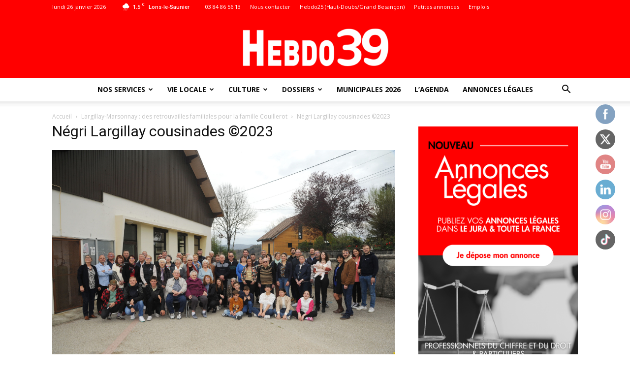

--- FILE ---
content_type: text/html; charset=UTF-8
request_url: https://hebdo39.net/largillay-marsonnay-des-retrouvailles-familiales-pour-la-famille-couillerot/negri-largillay-cousinades-2023/
body_size: 34567
content:
<!doctype html >
<!--[if IE 8]>    <html class="ie8" lang="en"> <![endif]-->
<!--[if IE 9]>    <html class="ie9" lang="en"> <![endif]-->
<!--[if gt IE 8]><!--> <html lang="fr-FR"> <!--<![endif]-->
<head>
    <title>Négri Largillay cousinades ©2023 | Jura : toute l&#039;info locale - Hebdo39</title>
    <meta charset="UTF-8" />
    <meta name="viewport" content="width=device-width, initial-scale=1.0">
    <meta name="theme-color" content="#222222">
    <link rel="pingback" href="https://hebdo39.net/xmlrpc.php" />
    <meta name='robots' content='index, follow, max-image-preview:large, max-snippet:-1, max-video-preview:-1' />
<link rel="icon" type="image/png" href="https://hebdo39.net/wp-content/uploads/2024/02/Logo-Hebdo39-16x16-1.png"><link rel="apple-touch-icon-precomposed" sizes="76x76" href="https://hebdo39.net/wp-content/uploads/2024/03/Sans-titre-1-04.png"/><link rel="apple-touch-icon-precomposed" sizes="120x120" href="https://hebdo39.net/wp-content/uploads/2024/03/Sans-titre-1-06.png"/><link rel="apple-touch-icon-precomposed" sizes="152x152" href="https://hebdo39.net/wp-content/uploads/2024/03/Sans-titre-1-08.png"/><link rel="apple-touch-icon-precomposed" sizes="114x114" href="https://hebdo39.net/wp-content/uploads/2024/03/Sans-titre-1-05.png"/><link rel="apple-touch-icon-precomposed" sizes="144x144" href="https://hebdo39.net/wp-content/uploads/2024/03/Sans-titre-1-07.png"/>
	<!-- This site is optimized with the Yoast SEO plugin v26.8 - https://yoast.com/product/yoast-seo-wordpress/ -->
	<link rel="canonical" href="https://hebdo39.net/largillay-marsonnay-des-retrouvailles-familiales-pour-la-famille-couillerot/negri-largillay-cousinades-2023/" />
	<meta property="og:locale" content="fr_FR" />
	<meta property="og:type" content="article" />
	<meta property="og:title" content="Négri Largillay cousinades ©2023 | Jura : toute l&#039;info locale - Hebdo39" />
	<meta property="og:description" content="50 descendants de Alphonse et Joséphine Couillerot se sont réunis à la salle communale." />
	<meta property="og:url" content="https://hebdo39.net/largillay-marsonnay-des-retrouvailles-familiales-pour-la-famille-couillerot/negri-largillay-cousinades-2023/" />
	<meta property="og:site_name" content="Jura : toute l&#039;info locale - Hebdo39" />
	<meta property="article:publisher" content="https://www.facebook.com/hebdo.lons" />
	<meta property="article:modified_time" content="2023-05-03T16:03:34+00:00" />
	<meta property="og:image" content="https://hebdo39.net/largillay-marsonnay-des-retrouvailles-familiales-pour-la-famille-couillerot/negri-largillay-cousinades-2023" />
	<meta property="og:image:width" content="2560" />
	<meta property="og:image:height" content="1703" />
	<meta property="og:image:type" content="image/jpeg" />
	<meta name="twitter:card" content="summary_large_image" />
	<meta name="twitter:site" content="@HEBDO39_Lons" />
	<script type="application/ld+json" class="yoast-schema-graph">{"@context":"https://schema.org","@graph":[{"@type":"WebPage","@id":"https://hebdo39.net/largillay-marsonnay-des-retrouvailles-familiales-pour-la-famille-couillerot/negri-largillay-cousinades-2023/","url":"https://hebdo39.net/largillay-marsonnay-des-retrouvailles-familiales-pour-la-famille-couillerot/negri-largillay-cousinades-2023/","name":"Négri Largillay cousinades ©2023 | Jura : toute l&#039;info locale - Hebdo39","isPartOf":{"@id":"https://hebdo39.net/#website"},"primaryImageOfPage":{"@id":"https://hebdo39.net/largillay-marsonnay-des-retrouvailles-familiales-pour-la-famille-couillerot/negri-largillay-cousinades-2023/#primaryimage"},"image":{"@id":"https://hebdo39.net/largillay-marsonnay-des-retrouvailles-familiales-pour-la-famille-couillerot/negri-largillay-cousinades-2023/#primaryimage"},"thumbnailUrl":"https://hebdo39.net/wp-content/uploads/2023/05/Negri-Largillay-cousinades-©2023-scaled.jpg","datePublished":"2023-05-03T15:43:59+00:00","dateModified":"2023-05-03T16:03:34+00:00","breadcrumb":{"@id":"https://hebdo39.net/largillay-marsonnay-des-retrouvailles-familiales-pour-la-famille-couillerot/negri-largillay-cousinades-2023/#breadcrumb"},"inLanguage":"fr-FR","potentialAction":[{"@type":"ReadAction","target":["https://hebdo39.net/largillay-marsonnay-des-retrouvailles-familiales-pour-la-famille-couillerot/negri-largillay-cousinades-2023/"]}]},{"@type":"ImageObject","inLanguage":"fr-FR","@id":"https://hebdo39.net/largillay-marsonnay-des-retrouvailles-familiales-pour-la-famille-couillerot/negri-largillay-cousinades-2023/#primaryimage","url":"https://hebdo39.net/wp-content/uploads/2023/05/Negri-Largillay-cousinades-©2023-scaled.jpg","contentUrl":"https://hebdo39.net/wp-content/uploads/2023/05/Negri-Largillay-cousinades-©2023-scaled.jpg","width":2560,"height":1703,"caption":"50 descendants de Alphonse et Joséphine Couillerot se sont réunis à la salle communale."},{"@type":"BreadcrumbList","@id":"https://hebdo39.net/largillay-marsonnay-des-retrouvailles-familiales-pour-la-famille-couillerot/negri-largillay-cousinades-2023/#breadcrumb","itemListElement":[{"@type":"ListItem","position":1,"name":"Accueil","item":"https://hebdo39.net/"},{"@type":"ListItem","position":2,"name":"Largillay-Marsonnay : des retrouvailles familiales pour la famille Couillerot","item":"https://hebdo39.net/largillay-marsonnay-des-retrouvailles-familiales-pour-la-famille-couillerot/"},{"@type":"ListItem","position":3,"name":"Négri Largillay cousinades ©2023"}]},{"@type":"WebSite","@id":"https://hebdo39.net/#website","url":"https://hebdo39.net/","name":"Hebdo 39 - Toute l'actualité et l'information du Jura","description":"L&#039;info sur vos bassins de vie de Lons-le-Saunier, Dole, Champagnole, Saint-Claude, Poligny, Arbois, Salins-les-Bains, Auxonne","publisher":{"@id":"https://hebdo39.net/#organization"},"potentialAction":[{"@type":"SearchAction","target":{"@type":"EntryPoint","urlTemplate":"https://hebdo39.net/?s={search_term_string}"},"query-input":{"@type":"PropertyValueSpecification","valueRequired":true,"valueName":"search_term_string"}}],"inLanguage":"fr-FR"},{"@type":"Organization","@id":"https://hebdo39.net/#organization","name":"Hebdo 39 - Toute l'actualité et l'information du Jura","url":"https://hebdo39.net/","logo":{"@type":"ImageObject","inLanguage":"fr-FR","@id":"https://hebdo39.net/#/schema/logo/image/","url":"https://hebdo39.net/wp-content/uploads/2024/09/Journal-enroule_-1.png","contentUrl":"https://hebdo39.net/wp-content/uploads/2024/09/Journal-enroule_-1.png","width":2048,"height":1696,"caption":"Hebdo 39 - Toute l'actualité et l'information du Jura"},"image":{"@id":"https://hebdo39.net/#/schema/logo/image/"},"sameAs":["https://www.facebook.com/hebdo.lons","https://x.com/HEBDO39_Lons","https://www.instagram.com/hebdo39/","https://www.youtube.com/channel/UCY3wu0VG3kkEn_zGhXiPqWQ"]}]}</script>
	<!-- / Yoast SEO plugin. -->


<link rel='dns-prefetch' href='//ajax.googleapis.com' />
<link rel='dns-prefetch' href='//platform-api.sharethis.com' />
<link rel='dns-prefetch' href='//www.googletagmanager.com' />
<link rel='dns-prefetch' href='//fonts.googleapis.com' />
<link rel='dns-prefetch' href='//pagead2.googlesyndication.com' />
<link rel="alternate" type="application/rss+xml" title="Jura : toute l&#039;info locale - Hebdo39 &raquo; Flux" href="https://hebdo39.net/feed/" />
<style type="text/css">.brave_popup{display:none}</style><script data-no-optimize="1"> var brave_popup_data = {}; var bravepop_emailValidation=false; var brave_popup_videos = {};  var brave_popup_formData = {};var brave_popup_adminUser = false; var brave_popup_pageInfo = {"type":"attachment","pageID":"","singleType":""};  var bravepop_emailSuggestions={};</script><link rel="alternate" title="oEmbed (JSON)" type="application/json+oembed" href="https://hebdo39.net/wp-json/oembed/1.0/embed?url=https%3A%2F%2Fhebdo39.net%2Flargillay-marsonnay-des-retrouvailles-familiales-pour-la-famille-couillerot%2Fnegri-largillay-cousinades-2023%2F" />
<link rel="alternate" title="oEmbed (XML)" type="text/xml+oembed" href="https://hebdo39.net/wp-json/oembed/1.0/embed?url=https%3A%2F%2Fhebdo39.net%2Flargillay-marsonnay-des-retrouvailles-familiales-pour-la-famille-couillerot%2Fnegri-largillay-cousinades-2023%2F&#038;format=xml" />
<!-- hebdo39.net is managing ads with Advanced Ads 2.0.16 – https://wpadvancedads.com/ --><script data-wpfc-render="false" id="hebdo-ready">
			window.advanced_ads_ready=function(e,a){a=a||"complete";var d=function(e){return"interactive"===a?"loading"!==e:"complete"===e};d(document.readyState)?e():document.addEventListener("readystatechange",(function(a){d(a.target.readyState)&&e()}),{once:"interactive"===a})},window.advanced_ads_ready_queue=window.advanced_ads_ready_queue||[];		</script>
		<style id='wp-img-auto-sizes-contain-inline-css' type='text/css'>
img:is([sizes=auto i],[sizes^="auto," i]){contain-intrinsic-size:3000px 1500px}
/*# sourceURL=wp-img-auto-sizes-contain-inline-css */
</style>
<link rel='stylesheet' id='wp-event-manager-frontend-css' href='https://hebdo39.net/wp-content/plugins/wp-event-manager/assets/css/frontend.min.css?ver=6.9' type='text/css' media='all' />
<link rel='stylesheet' id='wp-event-manager-jquery-ui-daterangepicker-css' href='https://hebdo39.net/wp-content/plugins/wp-event-manager/assets/js/jquery-ui-daterangepicker/jquery.comiseo.daterangepicker.css?ver=6.9' type='text/css' media='all' />
<link rel='stylesheet' id='wp-event-manager-jquery-ui-daterangepicker-style-css' href='https://hebdo39.net/wp-content/plugins/wp-event-manager/assets/js/jquery-ui-daterangepicker/styles.css?ver=6.9' type='text/css' media='all' />
<link rel='stylesheet' id='wp-event-manager-jquery-ui-css-css' href='https://hebdo39.net/wp-content/plugins/wp-event-manager/assets/js/jquery-ui/jquery-ui.css?ver=6.9' type='text/css' media='all' />
<link rel='stylesheet' id='wp-event-manager-grid-style-css' href='https://hebdo39.net/wp-content/plugins/wp-event-manager/assets/css/wpem-grid.min.css?ver=6.9' type='text/css' media='all' />
<link rel='stylesheet' id='wp-event-manager-font-style-css' href='https://hebdo39.net/wp-content/plugins/wp-event-manager/assets/fonts/style.css?ver=6.9' type='text/css' media='all' />
<style id='wp-emoji-styles-inline-css' type='text/css'>

	img.wp-smiley, img.emoji {
		display: inline !important;
		border: none !important;
		box-shadow: none !important;
		height: 1em !important;
		width: 1em !important;
		margin: 0 0.07em !important;
		vertical-align: -0.1em !important;
		background: none !important;
		padding: 0 !important;
	}
/*# sourceURL=wp-emoji-styles-inline-css */
</style>
<link rel='stylesheet' id='html5-player-vimeo-style-css' href='https://hebdo39.net/wp-content/plugins/html5-video-player/build/blocks/view.css?ver=6.9' type='text/css' media='all' />
<link rel='stylesheet' id='visual-portfolio-block-filter-by-category-css' href='https://hebdo39.net/wp-content/plugins/visual-portfolio/build/gutenberg/blocks/filter-by-category/style.css?ver=1762845969' type='text/css' media='all' />
<link rel='stylesheet' id='visual-portfolio-block-pagination-css' href='https://hebdo39.net/wp-content/plugins/visual-portfolio/build/gutenberg/blocks/pagination/style.css?ver=1762845969' type='text/css' media='all' />
<link rel='stylesheet' id='visual-portfolio-block-sort-css' href='https://hebdo39.net/wp-content/plugins/visual-portfolio/build/gutenberg/blocks/sort/style.css?ver=1762845969' type='text/css' media='all' />
<link rel='stylesheet' id='SFSImainCss-css' href='https://hebdo39.net/wp-content/plugins/ultimate-social-media-icons/css/sfsi-style.css?ver=2.9.5' type='text/css' media='all' />
<link rel='stylesheet' id='disable_sfsi-css' href='https://hebdo39.net/wp-content/plugins/ultimate-social-media-icons/css/disable_sfsi.css?ver=6.9' type='text/css' media='all' />
<link rel='stylesheet' id='wp-event-manager-jquery-timepicker-css-css' href='https://hebdo39.net/wp-content/plugins/wp-event-manager/assets/js/jquery-timepicker/jquery.timepicker.min.css?ver=6.9' type='text/css' media='all' />
<link rel='stylesheet' id='google-fonts-style-css' href='https://fonts.googleapis.com/css?family=Open+Sans%3A300italic%2C400%2C400italic%2C600%2C600italic%2C700%7CRoboto%3A300%2C400%2C400italic%2C500%2C500italic%2C700%2C900&#038;ver=9.0.1' type='text/css' media='all' />
<link rel='stylesheet' id='js_composer_front-css' href='https://hebdo39.net/wp-content/plugins/js_composer/assets/css/js_composer.min.css?ver=6.4.1' type='text/css' media='all' />
<link rel='stylesheet' id='td-theme-css' href='https://hebdo39.net/wp-content/themes/maxi-flash/style.css?ver=9.0.1' type='text/css' media='all' />
<!--n2css--><!--n2js--><script type="text/javascript" src="https://hebdo39.net/wp-includes/js/jquery/jquery.min.js?ver=3.7.1" id="jquery-core-js"></script>
<script type="text/javascript" src="https://hebdo39.net/wp-includes/js/jquery/jquery-migrate.min.js?ver=3.4.1" id="jquery-migrate-js"></script>
<script type="text/javascript" src="//platform-api.sharethis.com/js/sharethis.js#source=googleanalytics-wordpress#product=ga&amp;property=5c334cc5a47fe500116a8ebc" id="googleanalytics-platform-sharethis-js"></script>

<!-- Extrait de code de la balise Google (gtag.js) ajouté par Site Kit -->
<!-- Extrait Google Analytics ajouté par Site Kit -->
<script type="text/javascript" src="https://www.googletagmanager.com/gtag/js?id=G-HRS50RKBC6" id="google_gtagjs-js" async></script>
<script type="text/javascript" id="google_gtagjs-js-after">
/* <![CDATA[ */
window.dataLayer = window.dataLayer || [];function gtag(){dataLayer.push(arguments);}
gtag("set","linker",{"domains":["hebdo39.net"]});
gtag("js", new Date());
gtag("set", "developer_id.dZTNiMT", true);
gtag("config", "G-HRS50RKBC6");
//# sourceURL=google_gtagjs-js-after
/* ]]> */
</script>
<link rel="https://api.w.org/" href="https://hebdo39.net/wp-json/" /><link rel="alternate" title="JSON" type="application/json" href="https://hebdo39.net/wp-json/wp/v2/media/54708" /><link rel="EditURI" type="application/rsd+xml" title="RSD" href="https://hebdo39.net/xmlrpc.php?rsd" />
<meta name="generator" content="WordPress 6.9" />
<link rel='shortlink' href='https://hebdo39.net/?p=54708' />
<!-- start Simple Custom CSS and JS -->
<style type="text/css">
.td-post-views, .td-post-comments {
	display:none!important
}</style>
<!-- end Simple Custom CSS and JS -->
<!-- start Simple Custom CSS and JS -->
<script type="text/javascript">
if (window.location.href=='https://hebdo39.net/footer/'){
	console.log('ok')
}
else {
    var _wsq = _wsq || [];
    _wsq.push(['_setNom', 'hebdo39']);
    _wsq.push(['_wysistat']);

    (function(){
        var ws = document.createElement('script');
        ws.type = 'text/javascript';
        ws.async = true;
        ws.src = ('https:' == document.location.protocol ? 'https://www' : 'http://www') + '.wysistat.com/ws.jsa';
        var s = document.getElementsByTagName('script')[0]||document.getElementsByTagName('body')[0];
        s.parentNode.insertBefore(ws, s);
    })();
}

</script>
<!-- end Simple Custom CSS and JS -->
<meta name="generator" content="Site Kit by Google 1.170.0" /> <style> #h5vpQuickPlayer { width: 100%; max-width: 100%; margin: 0 auto; } </style> 		<script type="text/javascript">
				(function(c,l,a,r,i,t,y){
					c[a]=c[a]||function(){(c[a].q=c[a].q||[]).push(arguments)};t=l.createElement(r);t.async=1;
					t.src="https://www.clarity.ms/tag/"+i+"?ref=wordpress";y=l.getElementsByTagName(r)[0];y.parentNode.insertBefore(t,y);
				})(window, document, "clarity", "script", "pmnl5livsr");
		</script>
		<meta name="follow.[base64]" content="Sxek5EKfG4wdfahF8wUv"/><script type='text/javascript'>
/* <![CDATA[ */
var VPData = {"version":"3.4.1","pro":false,"__":{"couldnt_retrieve_vp":"Couldn't retrieve Visual Portfolio ID.","pswp_close":"Fermer (\u00c9chap)","pswp_share":"Partager","pswp_fs":"Ouvrir\/fermer le plein \u00e9cran","pswp_zoom":"Zoomer\/d\u00e9zoomer","pswp_prev":"Pr\u00e9c\u00e9dent (fl\u00e8che gauche)","pswp_next":"Suivant (fl\u00e8che droite)","pswp_share_fb":"Partager sur Facebook","pswp_share_tw":"Tweeter","pswp_share_x":"X","pswp_share_pin":"L\u2019\u00e9pingler","pswp_download":"T\u00e9l\u00e9charger","fancybox_close":"Fermer","fancybox_next":"Suivant","fancybox_prev":"Pr\u00e9c\u00e9dent","fancybox_error":"Le contenu demand\u00e9 ne peut pas \u00eatre charg\u00e9. <br \/> Veuillez r\u00e9essayer ult\u00e9rieurement.","fancybox_play_start":"D\u00e9marrer le diaporama","fancybox_play_stop":"Mettre le diaporama en pause","fancybox_full_screen":"Plein \u00e9cran","fancybox_thumbs":"Miniatures","fancybox_download":"T\u00e9l\u00e9charger","fancybox_share":"Partager","fancybox_zoom":"Zoom"},"settingsPopupGallery":{"enable_on_wordpress_images":false,"vendor":"fancybox","deep_linking":false,"deep_linking_url_to_share_images":false,"show_arrows":true,"show_counter":true,"show_zoom_button":true,"show_fullscreen_button":true,"show_share_button":true,"show_close_button":true,"show_thumbs":true,"show_download_button":false,"show_slideshow":false,"click_to_zoom":true,"restore_focus":true},"screenSizes":[320,576,768,992,1200]};
/* ]]> */
</script>
		<noscript>
			<style type="text/css">
				.vp-portfolio__preloader-wrap{display:none}.vp-portfolio__filter-wrap,.vp-portfolio__items-wrap,.vp-portfolio__pagination-wrap,.vp-portfolio__sort-wrap{opacity:1;visibility:visible}.vp-portfolio__item .vp-portfolio__item-img noscript+img,.vp-portfolio__thumbnails-wrap{display:none}
			</style>
		</noscript>
		<meta name="ti-site-data" content="[base64]" /><link rel="apple-touch-icon" sizes="180x180" href="/wp-content/uploads/fbrfg/apple-touch-icon.png">
<link rel="icon" type="image/png" sizes="32x32" href="/wp-content/uploads/fbrfg/favicon-32x32.png">
<link rel="icon" type="image/png" sizes="16x16" href="/wp-content/uploads/fbrfg/favicon-16x16.png">
<link rel="manifest" href="/wp-content/uploads/fbrfg/site.webmanifest">
<link rel="mask-icon" href="/wp-content/uploads/fbrfg/safari-pinned-tab.svg" color="#5bbad5">
<link rel="shortcut icon" href="/wp-content/uploads/fbrfg/favicon.ico">
<meta name="msapplication-TileColor" content="#da532c">
<meta name="msapplication-config" content="/wp-content/uploads/fbrfg/browserconfig.xml">
<meta name="theme-color" content="#ffffff"><!--[if lt IE 9]><script src="https://cdnjs.cloudflare.com/ajax/libs/html5shiv/3.7.3/html5shiv.js"></script><![endif]-->
    
<!-- Balises Meta Google AdSense ajoutées par Site Kit -->
<meta name="google-adsense-platform-account" content="ca-host-pub-2644536267352236">
<meta name="google-adsense-platform-domain" content="sitekit.withgoogle.com">
<!-- Fin des balises Meta End Google AdSense ajoutées par Site Kit -->
<meta name="generator" content="Elementor 3.34.2; features: additional_custom_breakpoints; settings: css_print_method-external, google_font-enabled, font_display-swap">
<script>
(function() {
	(function (i, s, o, g, r, a, m) {
		i['GoogleAnalyticsObject'] = r;
		i[r] = i[r] || function () {
				(i[r].q = i[r].q || []).push(arguments)
			}, i[r].l = 1 * new Date();
		a = s.createElement(o),
			m = s.getElementsByTagName(o)[0];
		a.async = 1;
		a.src = g;
		m.parentNode.insertBefore(a, m)
	})(window, document, 'script', 'https://google-analytics.com/analytics.js', 'ga');

	ga('create', 'UA-131837768-1', 'auto');
			ga('send', 'pageview');
	})();
</script>
			<style>
				.e-con.e-parent:nth-of-type(n+4):not(.e-lazyloaded):not(.e-no-lazyload),
				.e-con.e-parent:nth-of-type(n+4):not(.e-lazyloaded):not(.e-no-lazyload) * {
					background-image: none !important;
				}
				@media screen and (max-height: 1024px) {
					.e-con.e-parent:nth-of-type(n+3):not(.e-lazyloaded):not(.e-no-lazyload),
					.e-con.e-parent:nth-of-type(n+3):not(.e-lazyloaded):not(.e-no-lazyload) * {
						background-image: none !important;
					}
				}
				@media screen and (max-height: 640px) {
					.e-con.e-parent:nth-of-type(n+2):not(.e-lazyloaded):not(.e-no-lazyload),
					.e-con.e-parent:nth-of-type(n+2):not(.e-lazyloaded):not(.e-no-lazyload) * {
						background-image: none !important;
					}
				}
			</style>
			<meta name="generator" content="Powered by WPBakery Page Builder - drag and drop page builder for WordPress."/>
		<style type="text/css">
			/* If html does not have either class, do not show lazy loaded images. */
			html:not(.vp-lazyload-enabled):not(.js) .vp-lazyload {
				display: none;
			}
		</style>
		<script>
			document.documentElement.classList.add(
				'vp-lazyload-enabled'
			);
		</script>
		<script async type="application/javascript"
        src="https://news.google.com/swg/js/v1/swg-basic.js"></script>
<script>
  (self.SWG_BASIC = self.SWG_BASIC || []).push( basicSubscriptions => {
    basicSubscriptions.init({
      type: "NewsArticle",
      isPartOfType: ["Product"],
      isPartOfProductId: "CAowzK6jDA:openaccess",
      clientOptions: { theme: "light", lang: "fr" },
    });
  });
</script>
<!-- Extrait Google AdSense ajouté par Site Kit -->
<script type="text/javascript" async="async" src="https://pagead2.googlesyndication.com/pagead/js/adsbygoogle.js?client=ca-pub-9195165567451903&amp;host=ca-host-pub-2644536267352236" crossorigin="anonymous"></script>

<!-- End Google AdSense snippet added by Site Kit -->

<!-- JS generated by theme -->

<script>
    
    

	    var tdBlocksArray = []; //here we store all the items for the current page

	    //td_block class - each ajax block uses a object of this class for requests
	    function tdBlock() {
		    this.id = '';
		    this.block_type = 1; //block type id (1-234 etc)
		    this.atts = '';
		    this.td_column_number = '';
		    this.td_current_page = 1; //
		    this.post_count = 0; //from wp
		    this.found_posts = 0; //from wp
		    this.max_num_pages = 0; //from wp
		    this.td_filter_value = ''; //current live filter value
		    this.is_ajax_running = false;
		    this.td_user_action = ''; // load more or infinite loader (used by the animation)
		    this.header_color = '';
		    this.ajax_pagination_infinite_stop = ''; //show load more at page x
	    }


        // td_js_generator - mini detector
        (function(){
            var htmlTag = document.getElementsByTagName("html")[0];

	        if ( navigator.userAgent.indexOf("MSIE 10.0") > -1 ) {
                htmlTag.className += ' ie10';
            }

            if ( !!navigator.userAgent.match(/Trident.*rv\:11\./) ) {
                htmlTag.className += ' ie11';
            }

	        if ( navigator.userAgent.indexOf("Edge") > -1 ) {
                htmlTag.className += ' ieEdge';
            }

            if ( /(iPad|iPhone|iPod)/g.test(navigator.userAgent) ) {
                htmlTag.className += ' td-md-is-ios';
            }

            var user_agent = navigator.userAgent.toLowerCase();
            if ( user_agent.indexOf("android") > -1 ) {
                htmlTag.className += ' td-md-is-android';
            }

            if ( -1 !== navigator.userAgent.indexOf('Mac OS X')  ) {
                htmlTag.className += ' td-md-is-os-x';
            }

            if ( /chrom(e|ium)/.test(navigator.userAgent.toLowerCase()) ) {
               htmlTag.className += ' td-md-is-chrome';
            }

            if ( -1 !== navigator.userAgent.indexOf('Firefox') ) {
                htmlTag.className += ' td-md-is-firefox';
            }

            if ( -1 !== navigator.userAgent.indexOf('Safari') && -1 === navigator.userAgent.indexOf('Chrome') ) {
                htmlTag.className += ' td-md-is-safari';
            }

            if( -1 !== navigator.userAgent.indexOf('IEMobile') ){
                htmlTag.className += ' td-md-is-iemobile';
            }

        })();




        var tdLocalCache = {};

        ( function () {
            "use strict";

            tdLocalCache = {
                data: {},
                remove: function (resource_id) {
                    delete tdLocalCache.data[resource_id];
                },
                exist: function (resource_id) {
                    return tdLocalCache.data.hasOwnProperty(resource_id) && tdLocalCache.data[resource_id] !== null;
                },
                get: function (resource_id) {
                    return tdLocalCache.data[resource_id];
                },
                set: function (resource_id, cachedData) {
                    tdLocalCache.remove(resource_id);
                    tdLocalCache.data[resource_id] = cachedData;
                }
            };
        })();

    
    
var td_viewport_interval_list=[{"limitBottom":767,"sidebarWidth":228},{"limitBottom":1018,"sidebarWidth":300},{"limitBottom":1140,"sidebarWidth":324}];
var td_ajax_url="https:\/\/hebdo39.net\/wp-admin\/admin-ajax.php?td_theme_name=Newspaper&v=9.0.1";
var td_get_template_directory_uri="https:\/\/hebdo39.net\/wp-content\/themes\/maxi-flash";
var tds_snap_menu="smart_snap_always";
var tds_logo_on_sticky="";
var tds_header_style="10";
var td_please_wait="S'il vous pla\u00eet patienter ...";
var td_email_user_pass_incorrect="Utilisateur ou mot de passe incorrect!";
var td_email_user_incorrect="E-mail ou nom d'utilisateur incorrect !";
var td_email_incorrect="Email incorrect !";
var tds_more_articles_on_post_enable="";
var tds_more_articles_on_post_time_to_wait="";
var tds_more_articles_on_post_pages_distance_from_top=0;
var tds_theme_color_site_wide="#ff0000";
var tds_smart_sidebar="enabled";
var tdThemeName="Newspaper";
var td_magnific_popup_translation_tPrev="Pr\u00e9c\u00e9dente (fl\u00e8che gauche)";
var td_magnific_popup_translation_tNext="Suivante (fl\u00e8che droite)";
var td_magnific_popup_translation_tCounter="%curr% sur %total%";
var td_magnific_popup_translation_ajax_tError="Le contenu de %url% pas pu \u00eatre charg\u00e9.";
var td_magnific_popup_translation_image_tError="L'image #%curr% pas pu \u00eatre charg\u00e9e.";
var tdDateNamesI18n={"month_names":["janvier","f\u00e9vrier","mars","avril","mai","juin","juillet","ao\u00fbt","septembre","octobre","novembre","d\u00e9cembre"],"month_names_short":["Jan","F\u00e9v","Mar","Avr","Mai","Juin","Juil","Ao\u00fbt","Sep","Oct","Nov","D\u00e9c"],"day_names":["dimanche","lundi","mardi","mercredi","jeudi","vendredi","samedi"],"day_names_short":["dim","lun","mar","mer","jeu","ven","sam"]};
var td_ad_background_click_link="";
var td_ad_background_click_target="";
</script>


<!-- Header style compiled by theme -->

<style>
    
.td-header-wrap .black-menu .sf-menu > .current-menu-item > a,
    .td-header-wrap .black-menu .sf-menu > .current-menu-ancestor > a,
    .td-header-wrap .black-menu .sf-menu > .current-category-ancestor > a,
    .td-header-wrap .black-menu .sf-menu > li > a:hover,
    .td-header-wrap .black-menu .sf-menu > .sfHover > a,
    .td-header-style-12 .td-header-menu-wrap-full,
    .sf-menu > .current-menu-item > a:after,
    .sf-menu > .current-menu-ancestor > a:after,
    .sf-menu > .current-category-ancestor > a:after,
    .sf-menu > li:hover > a:after,
    .sf-menu > .sfHover > a:after,
    .td-header-style-12 .td-affix,
    .header-search-wrap .td-drop-down-search:after,
    .header-search-wrap .td-drop-down-search .btn:hover,
    input[type=submit]:hover,
    .td-read-more a,
    .td-post-category:hover,
    .td-grid-style-1.td-hover-1 .td-big-grid-post:hover .td-post-category,
    .td-grid-style-5.td-hover-1 .td-big-grid-post:hover .td-post-category,
    .td_top_authors .td-active .td-author-post-count,
    .td_top_authors .td-active .td-author-comments-count,
    .td_top_authors .td_mod_wrap:hover .td-author-post-count,
    .td_top_authors .td_mod_wrap:hover .td-author-comments-count,
    .td-404-sub-sub-title a:hover,
    .td-search-form-widget .wpb_button:hover,
    .td-rating-bar-wrap div,
    .td_category_template_3 .td-current-sub-category,
    .dropcap,
    .td_wrapper_video_playlist .td_video_controls_playlist_wrapper,
    .wpb_default,
    .wpb_default:hover,
    .td-left-smart-list:hover,
    .td-right-smart-list:hover,
    .woocommerce-checkout .woocommerce input.button:hover,
    .woocommerce-page .woocommerce a.button:hover,
    .woocommerce-account div.woocommerce .button:hover,
    #bbpress-forums button:hover,
    .bbp_widget_login .button:hover,
    .td-footer-wrapper .td-post-category,
    .td-footer-wrapper .widget_product_search input[type="submit"]:hover,
    .woocommerce .product a.button:hover,
    .woocommerce .product #respond input#submit:hover,
    .woocommerce .checkout input#place_order:hover,
    .woocommerce .woocommerce.widget .button:hover,
    .single-product .product .summary .cart .button:hover,
    .woocommerce-cart .woocommerce table.cart .button:hover,
    .woocommerce-cart .woocommerce .shipping-calculator-form .button:hover,
    .td-next-prev-wrap a:hover,
    .td-load-more-wrap a:hover,
    .td-post-small-box a:hover,
    .page-nav .current,
    .page-nav:first-child > div,
    .td_category_template_8 .td-category-header .td-category a.td-current-sub-category,
    .td_category_template_4 .td-category-siblings .td-category a:hover,
    #bbpress-forums .bbp-pagination .current,
    #bbpress-forums #bbp-single-user-details #bbp-user-navigation li.current a,
    .td-theme-slider:hover .slide-meta-cat a,
    a.vc_btn-black:hover,
    .td-trending-now-wrapper:hover .td-trending-now-title,
    .td-scroll-up,
    .td-smart-list-button:hover,
    .td-weather-information:before,
    .td-weather-week:before,
    .td_block_exchange .td-exchange-header:before,
    .td_block_big_grid_9.td-grid-style-1 .td-post-category,
    .td_block_big_grid_9.td-grid-style-5 .td-post-category,
    .td-grid-style-6.td-hover-1 .td-module-thumb:after,
    .td-pulldown-syle-2 .td-subcat-dropdown ul:after,
    .td_block_template_9 .td-block-title:after,
    .td_block_template_15 .td-block-title:before,
    div.wpforms-container .wpforms-form div.wpforms-submit-container button[type=submit] {
        background-color: #ff0000;
    }

    .td_block_template_4 .td-related-title .td-cur-simple-item:before {
        border-color: #ff0000 transparent transparent transparent !important;
    }

    .woocommerce .woocommerce-message .button:hover,
    .woocommerce .woocommerce-error .button:hover,
    .woocommerce .woocommerce-info .button:hover {
        background-color: #ff0000 !important;
    }
    
    
    .td_block_template_4 .td-related-title .td-cur-simple-item,
    .td_block_template_3 .td-related-title .td-cur-simple-item,
    .td_block_template_9 .td-related-title:after {
        background-color: #ff0000;
    }

    .woocommerce .product .onsale,
    .woocommerce.widget .ui-slider .ui-slider-handle {
        background: none #ff0000;
    }

    .woocommerce.widget.widget_layered_nav_filters ul li a {
        background: none repeat scroll 0 0 #ff0000 !important;
    }

    a,
    cite a:hover,
    .td_mega_menu_sub_cats .cur-sub-cat,
    .td-mega-span h3 a:hover,
    .td_mod_mega_menu:hover .entry-title a,
    .header-search-wrap .result-msg a:hover,
    .td-header-top-menu .td-drop-down-search .td_module_wrap:hover .entry-title a,
    .td-header-top-menu .td-icon-search:hover,
    .td-header-wrap .result-msg a:hover,
    .top-header-menu li a:hover,
    .top-header-menu .current-menu-item > a,
    .top-header-menu .current-menu-ancestor > a,
    .top-header-menu .current-category-ancestor > a,
    .td-social-icon-wrap > a:hover,
    .td-header-sp-top-widget .td-social-icon-wrap a:hover,
    .td-page-content blockquote p,
    .td-post-content blockquote p,
    .mce-content-body blockquote p,
    .comment-content blockquote p,
    .wpb_text_column blockquote p,
    .td_block_text_with_title blockquote p,
    .td_module_wrap:hover .entry-title a,
    .td-subcat-filter .td-subcat-list a:hover,
    .td-subcat-filter .td-subcat-dropdown a:hover,
    .td_quote_on_blocks,
    .dropcap2,
    .dropcap3,
    .td_top_authors .td-active .td-authors-name a,
    .td_top_authors .td_mod_wrap:hover .td-authors-name a,
    .td-post-next-prev-content a:hover,
    .author-box-wrap .td-author-social a:hover,
    .td-author-name a:hover,
    .td-author-url a:hover,
    .td_mod_related_posts:hover h3 > a,
    .td-post-template-11 .td-related-title .td-related-left:hover,
    .td-post-template-11 .td-related-title .td-related-right:hover,
    .td-post-template-11 .td-related-title .td-cur-simple-item,
    .td-post-template-11 .td_block_related_posts .td-next-prev-wrap a:hover,
    .comment-reply-link:hover,
    .logged-in-as a:hover,
    #cancel-comment-reply-link:hover,
    .td-search-query,
    .td-category-header .td-pulldown-category-filter-link:hover,
    .td-category-siblings .td-subcat-dropdown a:hover,
    .td-category-siblings .td-subcat-dropdown a.td-current-sub-category,
    .widget a:hover,
    .td_wp_recentcomments a:hover,
    .archive .widget_archive .current,
    .archive .widget_archive .current a,
    .widget_calendar tfoot a:hover,
    .woocommerce a.added_to_cart:hover,
    .woocommerce-account .woocommerce-MyAccount-navigation a:hover,
    #bbpress-forums li.bbp-header .bbp-reply-content span a:hover,
    #bbpress-forums .bbp-forum-freshness a:hover,
    #bbpress-forums .bbp-topic-freshness a:hover,
    #bbpress-forums .bbp-forums-list li a:hover,
    #bbpress-forums .bbp-forum-title:hover,
    #bbpress-forums .bbp-topic-permalink:hover,
    #bbpress-forums .bbp-topic-started-by a:hover,
    #bbpress-forums .bbp-topic-started-in a:hover,
    #bbpress-forums .bbp-body .super-sticky li.bbp-topic-title .bbp-topic-permalink,
    #bbpress-forums .bbp-body .sticky li.bbp-topic-title .bbp-topic-permalink,
    .widget_display_replies .bbp-author-name,
    .widget_display_topics .bbp-author-name,
    .footer-text-wrap .footer-email-wrap a,
    .td-subfooter-menu li a:hover,
    .footer-social-wrap a:hover,
    a.vc_btn-black:hover,
    .td-smart-list-dropdown-wrap .td-smart-list-button:hover,
    .td_module_17 .td-read-more a:hover,
    .td_module_18 .td-read-more a:hover,
    .td_module_19 .td-post-author-name a:hover,
    .td-instagram-user a,
    .td-pulldown-syle-2 .td-subcat-dropdown:hover .td-subcat-more span,
    .td-pulldown-syle-2 .td-subcat-dropdown:hover .td-subcat-more i,
    .td-pulldown-syle-3 .td-subcat-dropdown:hover .td-subcat-more span,
    .td-pulldown-syle-3 .td-subcat-dropdown:hover .td-subcat-more i,
    .td-block-title-wrap .td-wrapper-pulldown-filter .td-pulldown-filter-display-option:hover,
    .td-block-title-wrap .td-wrapper-pulldown-filter .td-pulldown-filter-display-option:hover i,
    .td-block-title-wrap .td-wrapper-pulldown-filter .td-pulldown-filter-link:hover,
    .td-block-title-wrap .td-wrapper-pulldown-filter .td-pulldown-filter-item .td-cur-simple-item,
    .td_block_template_2 .td-related-title .td-cur-simple-item,
    .td_block_template_5 .td-related-title .td-cur-simple-item,
    .td_block_template_6 .td-related-title .td-cur-simple-item,
    .td_block_template_7 .td-related-title .td-cur-simple-item,
    .td_block_template_8 .td-related-title .td-cur-simple-item,
    .td_block_template_9 .td-related-title .td-cur-simple-item,
    .td_block_template_10 .td-related-title .td-cur-simple-item,
    .td_block_template_11 .td-related-title .td-cur-simple-item,
    .td_block_template_12 .td-related-title .td-cur-simple-item,
    .td_block_template_13 .td-related-title .td-cur-simple-item,
    .td_block_template_14 .td-related-title .td-cur-simple-item,
    .td_block_template_15 .td-related-title .td-cur-simple-item,
    .td_block_template_16 .td-related-title .td-cur-simple-item,
    .td_block_template_17 .td-related-title .td-cur-simple-item,
    .td-theme-wrap .sf-menu ul .td-menu-item > a:hover,
    .td-theme-wrap .sf-menu ul .sfHover > a,
    .td-theme-wrap .sf-menu ul .current-menu-ancestor > a,
    .td-theme-wrap .sf-menu ul .current-category-ancestor > a,
    .td-theme-wrap .sf-menu ul .current-menu-item > a,
    .td_outlined_btn {
        color: #ff0000;
    }

    a.vc_btn-black.vc_btn_square_outlined:hover,
    a.vc_btn-black.vc_btn_outlined:hover,
    .td-mega-menu-page .wpb_content_element ul li a:hover,
    .td-theme-wrap .td-aj-search-results .td_module_wrap:hover .entry-title a,
    .td-theme-wrap .header-search-wrap .result-msg a:hover {
        color: #ff0000 !important;
    }

    .td-next-prev-wrap a:hover,
    .td-load-more-wrap a:hover,
    .td-post-small-box a:hover,
    .page-nav .current,
    .page-nav:first-child > div,
    .td_category_template_8 .td-category-header .td-category a.td-current-sub-category,
    .td_category_template_4 .td-category-siblings .td-category a:hover,
    #bbpress-forums .bbp-pagination .current,
    .post .td_quote_box,
    .page .td_quote_box,
    a.vc_btn-black:hover,
    .td_block_template_5 .td-block-title > *,
    .td_outlined_btn {
        border-color: #ff0000;
    }

    .td_wrapper_video_playlist .td_video_currently_playing:after {
        border-color: #ff0000 !important;
    }

    .header-search-wrap .td-drop-down-search:before {
        border-color: transparent transparent #ff0000 transparent;
    }

    .block-title > span,
    .block-title > a,
    .block-title > label,
    .widgettitle,
    .widgettitle:after,
    .td-trending-now-title,
    .td-trending-now-wrapper:hover .td-trending-now-title,
    .wpb_tabs li.ui-tabs-active a,
    .wpb_tabs li:hover a,
    .vc_tta-container .vc_tta-color-grey.vc_tta-tabs-position-top.vc_tta-style-classic .vc_tta-tabs-container .vc_tta-tab.vc_active > a,
    .vc_tta-container .vc_tta-color-grey.vc_tta-tabs-position-top.vc_tta-style-classic .vc_tta-tabs-container .vc_tta-tab:hover > a,
    .td_block_template_1 .td-related-title .td-cur-simple-item,
    .woocommerce .product .products h2:not(.woocommerce-loop-product__title),
    .td-subcat-filter .td-subcat-dropdown:hover .td-subcat-more, 
    .td_3D_btn,
    .td_shadow_btn,
    .td_default_btn,
    .td_round_btn, 
    .td_outlined_btn:hover {
    	background-color: #ff0000;
    }

    .woocommerce div.product .woocommerce-tabs ul.tabs li.active {
    	background-color: #ff0000 !important;
    }

    .block-title,
    .td_block_template_1 .td-related-title,
    .wpb_tabs .wpb_tabs_nav,
    .vc_tta-container .vc_tta-color-grey.vc_tta-tabs-position-top.vc_tta-style-classic .vc_tta-tabs-container,
    .woocommerce div.product .woocommerce-tabs ul.tabs:before {
        border-color: #ff0000;
    }
    .td_block_wrap .td-subcat-item a.td-cur-simple-item {
	    color: #ff0000;
	}


    
    .td-grid-style-4 .entry-title
    {
        background-color: rgba(255, 0, 0, 0.7);
    }

    
    .block-title > span,
    .block-title > span > a,
    .block-title > a,
    .block-title > label,
    .widgettitle,
    .widgettitle:after,
    .td-trending-now-title,
    .td-trending-now-wrapper:hover .td-trending-now-title,
    .wpb_tabs li.ui-tabs-active a,
    .wpb_tabs li:hover a,
    .vc_tta-container .vc_tta-color-grey.vc_tta-tabs-position-top.vc_tta-style-classic .vc_tta-tabs-container .vc_tta-tab.vc_active > a,
    .vc_tta-container .vc_tta-color-grey.vc_tta-tabs-position-top.vc_tta-style-classic .vc_tta-tabs-container .vc_tta-tab:hover > a,
    .td_block_template_1 .td-related-title .td-cur-simple-item,
    .woocommerce .product .products h2:not(.woocommerce-loop-product__title),
    .td-subcat-filter .td-subcat-dropdown:hover .td-subcat-more,
    .td-weather-information:before,
    .td-weather-week:before,
    .td_block_exchange .td-exchange-header:before,
    .td-theme-wrap .td_block_template_3 .td-block-title > *,
    .td-theme-wrap .td_block_template_4 .td-block-title > *,
    .td-theme-wrap .td_block_template_7 .td-block-title > *,
    .td-theme-wrap .td_block_template_9 .td-block-title:after,
    .td-theme-wrap .td_block_template_10 .td-block-title::before,
    .td-theme-wrap .td_block_template_11 .td-block-title::before,
    .td-theme-wrap .td_block_template_11 .td-block-title::after,
    .td-theme-wrap .td_block_template_14 .td-block-title,
    .td-theme-wrap .td_block_template_15 .td-block-title:before,
    .td-theme-wrap .td_block_template_17 .td-block-title:before {
        background-color: #0a0101;
    }

    .woocommerce div.product .woocommerce-tabs ul.tabs li.active {
    	background-color: #0a0101 !important;
    }

    .block-title,
    .td_block_template_1 .td-related-title,
    .wpb_tabs .wpb_tabs_nav,
    .vc_tta-container .vc_tta-color-grey.vc_tta-tabs-position-top.vc_tta-style-classic .vc_tta-tabs-container,
    .woocommerce div.product .woocommerce-tabs ul.tabs:before,
    .td-theme-wrap .td_block_template_5 .td-block-title > *,
    .td-theme-wrap .td_block_template_17 .td-block-title,
    .td-theme-wrap .td_block_template_17 .td-block-title::before {
        border-color: #0a0101;
    }

    .td-theme-wrap .td_block_template_4 .td-block-title > *:before,
    .td-theme-wrap .td_block_template_17 .td-block-title::after {
        border-color: #0a0101 transparent transparent transparent;
    }
    
    .td-theme-wrap .td_block_template_4 .td-related-title .td-cur-simple-item:before {
        border-color: #0a0101 transparent transparent transparent !important;
    }

    
    .td-header-wrap .td-header-top-menu-full,
    .td-header-wrap .top-header-menu .sub-menu {
        background-color: #ff0000;
    }
    .td-header-style-8 .td-header-top-menu-full {
        background-color: transparent;
    }
    .td-header-style-8 .td-header-top-menu-full .td-header-top-menu {
        background-color: #ff0000;
        padding-left: 15px;
        padding-right: 15px;
    }

    .td-header-wrap .td-header-top-menu-full .td-header-top-menu,
    .td-header-wrap .td-header-top-menu-full {
        border-bottom: none;
    }


    
    .td-header-top-menu,
    .td-header-top-menu a,
    .td-header-wrap .td-header-top-menu-full .td-header-top-menu,
    .td-header-wrap .td-header-top-menu-full a,
    .td-header-style-8 .td-header-top-menu,
    .td-header-style-8 .td-header-top-menu a,
    .td-header-top-menu .td-drop-down-search .entry-title a {
        color: #ffffff;
    }

    
    .top-header-menu .current-menu-item > a,
    .top-header-menu .current-menu-ancestor > a,
    .top-header-menu .current-category-ancestor > a,
    .top-header-menu li a:hover,
    .td-header-sp-top-widget .td-icon-search:hover {
        color: #0a0000;
    }

    
    .td-header-wrap .td-header-sp-top-widget i.td-icon-font:hover {
        color: #0a0000;
    }


    
    .td-header-menu-wrap.td-affix,
    .td-header-style-3 .td-affix .td-header-main-menu,
    .td-header-style-4 .td-affix .td-header-main-menu,
    .td-header-style-8 .td-header-menu-wrap.td-affix {
        background-color: #ff0000;
    }


    
    .td-header-wrap .td-header-menu-wrap .sf-menu > li > a,
    .td-header-wrap .td-header-menu-social .td-social-icon-wrap a,
    .td-header-style-4 .td-header-menu-social .td-social-icon-wrap i,
    .td-header-style-5 .td-header-menu-social .td-social-icon-wrap i,
    .td-header-style-6 .td-header-menu-social .td-social-icon-wrap i,
    .td-header-style-12 .td-header-menu-social .td-social-icon-wrap i,
    .td-header-wrap .header-search-wrap #td-header-search-button .td-icon-search {
        color: #0a0a0a;
    }
    .td-header-wrap .td-header-menu-social + .td-search-wrapper #td-header-search-button:before {
      background-color: #0a0a0a;
    }
    
    
    .td-header-wrap .td-header-menu-wrap.td-affix .sf-menu > li > a,
    .td-header-wrap .td-affix .td-header-menu-social .td-social-icon-wrap a,
    .td-header-style-4 .td-affix .td-header-menu-social .td-social-icon-wrap i,
    .td-header-style-5 .td-affix .td-header-menu-social .td-social-icon-wrap i,
    .td-header-style-6 .td-affix .td-header-menu-social .td-social-icon-wrap i,
    .td-header-style-12 .td-affix .td-header-menu-social .td-social-icon-wrap i,
    .td-header-wrap .td-affix .header-search-wrap .td-icon-search {
        color: #ffffff;
    }
    .td-header-wrap .td-affix .td-header-menu-social + .td-search-wrapper #td-header-search-button:before {
      background-color: #ffffff;
    }

    
    .td-theme-wrap .sf-menu .td-normal-menu .td-menu-item > a:hover,
    .td-theme-wrap .sf-menu .td-normal-menu .sfHover > a,
    .td-theme-wrap .sf-menu .td-normal-menu .current-menu-ancestor > a,
    .td-theme-wrap .sf-menu .td-normal-menu .current-category-ancestor > a,
    .td-theme-wrap .sf-menu .td-normal-menu .current-menu-item > a {
        color: #ff0000;
    }

    
    @media (max-width: 767px) {
        body .td-header-wrap .td-header-main-menu {
            background-color: #ff0000 !important;
        }
    }


    
    .td-menu-background:before,
    .td-search-background:before {
        background: #000000;
        background: -moz-linear-gradient(top, #000000 0%, #000000 100%);
        background: -webkit-gradient(left top, left bottom, color-stop(0%, #000000), color-stop(100%, #000000));
        background: -webkit-linear-gradient(top, #000000 0%, #000000 100%);
        background: -o-linear-gradient(top, #000000 0%, @mobileu_gradient_two_mob 100%);
        background: -ms-linear-gradient(top, #000000 0%, #000000 100%);
        background: linear-gradient(to bottom, #000000 0%, #000000 100%);
        filter: progid:DXImageTransform.Microsoft.gradient( startColorstr='#000000', endColorstr='#000000', GradientType=0 );
    }

    
    .td-mobile-content .current-menu-item > a,
    .td-mobile-content .current-menu-ancestor > a,
    .td-mobile-content .current-category-ancestor > a,
    #td-mobile-nav .td-menu-login-section a:hover,
    #td-mobile-nav .td-register-section a:hover,
    #td-mobile-nav .td-menu-socials-wrap a:hover i,
    .td-search-close a:hover i {
        color: #ff0000;
    }

    
    .td-banner-wrap-full,
    .td-header-style-11 .td-logo-wrap-full {
        background-color: #ff0000;
    }

    .td-header-style-11 .td-logo-wrap-full {
        border-bottom: 0;
    }

    @media (min-width: 1019px) {
        .td-header-style-2 .td-header-sp-recs,
        .td-header-style-5 .td-a-rec-id-header > div,
        .td-header-style-5 .td-g-rec-id-header > .adsbygoogle,
        .td-header-style-6 .td-a-rec-id-header > div,
        .td-header-style-6 .td-g-rec-id-header > .adsbygoogle,
        .td-header-style-7 .td-a-rec-id-header > div,
        .td-header-style-7 .td-g-rec-id-header > .adsbygoogle,
        .td-header-style-8 .td-a-rec-id-header > div,
        .td-header-style-8 .td-g-rec-id-header > .adsbygoogle,
        .td-header-style-12 .td-a-rec-id-header > div,
        .td-header-style-12 .td-g-rec-id-header > .adsbygoogle {
            margin-bottom: 24px !important;
        }
    }

    @media (min-width: 768px) and (max-width: 1018px) {
        .td-header-style-2 .td-header-sp-recs,
        .td-header-style-5 .td-a-rec-id-header > div,
        .td-header-style-5 .td-g-rec-id-header > .adsbygoogle,
        .td-header-style-6 .td-a-rec-id-header > div,
        .td-header-style-6 .td-g-rec-id-header > .adsbygoogle,
        .td-header-style-7 .td-a-rec-id-header > div,
        .td-header-style-7 .td-g-rec-id-header > .adsbygoogle,
        .td-header-style-8 .td-a-rec-id-header > div,
        .td-header-style-8 .td-g-rec-id-header > .adsbygoogle,
        .td-header-style-12 .td-a-rec-id-header > div,
        .td-header-style-12 .td-g-rec-id-header > .adsbygoogle {
            margin-bottom: 14px !important;
        }
    }

     
    .td-footer-wrapper,
    .td-footer-wrapper .td_block_template_7 .td-block-title > *,
    .td-footer-wrapper .td_block_template_17 .td-block-title,
    .td-footer-wrapper .td-block-title-wrap .td-wrapper-pulldown-filter {
        background-color: #0a0000;
    }

    
    .td-sub-footer-container {
        background-color: #0a0000;
    }

    
    .td-footer-wrapper::before {
        background-size: cover;
    }

    
    .td-footer-wrapper::before {
        background-position: center center;
    }

    
    .td-footer-wrapper::before {
        opacity: 0.1;
    }
</style>

<script type="application/ld+json">
                        {
                            "@context": "http://schema.org",
                            "@type": "BreadcrumbList",
                            "itemListElement": [{
                            "@type": "ListItem",
                            "position": 1,
                                "item": {
                                "@type": "WebSite",
                                "@id": "https://hebdo39.net/",
                                "name": "Accueil"                                               
                            }
                        },{
                            "@type": "ListItem",
                            "position": 2,
                                "item": {
                                "@type": "WebPage",
                                "@id": "https://hebdo39.net/largillay-marsonnay-des-retrouvailles-familiales-pour-la-famille-couillerot/",
                                "name": "Largillay-Marsonnay : des retrouvailles familiales pour la famille Couillerot"
                            }
                        },{
                            "@type": "ListItem",
                            "position": 3,
                                "item": {
                                "@type": "WebPage",
                                "@id": "",
                                "name": "Négri Largillay cousinades ©2023"                                
                            }
                        }    ]
                        }
                       </script><link rel="icon" href="https://hebdo39.net/wp-content/uploads/2024/02/cropped-428601430_930484831843844_998145059466232076_n-32x32.jpeg" sizes="32x32" />
<link rel="icon" href="https://hebdo39.net/wp-content/uploads/2024/02/cropped-428601430_930484831843844_998145059466232076_n-192x192.jpeg" sizes="192x192" />
<link rel="apple-touch-icon" href="https://hebdo39.net/wp-content/uploads/2024/02/cropped-428601430_930484831843844_998145059466232076_n-180x180.jpeg" />
<meta name="msapplication-TileImage" content="https://hebdo39.net/wp-content/uploads/2024/02/cropped-428601430_930484831843844_998145059466232076_n-270x270.jpeg" />
		<style type="text/css" id="wp-custom-css">
			.vc-gitem-zone-height-mode-auto-1-1 {
	background-size: contain;
}

.td-header-row [class*="td-header-sp"] { display: flex; }
.td_data_time { order: 1; }
#td_top_weather_uid { order: 2; }
.menu-top-container { order: 3; }

.advancedad-article, .advancedad-page {
	margin-bottom: 32px;
	text-align: center;
}

.td-animation-stack-type0 .td-animation-stack .entry-thumb, .td-animation-stack-type0-2, .td-animation-stack-type0-1 {
    opacity: 1!important;
}

.flex-mobile .td_mod_wrap{
	display:flex
}

.td-post-sub-title{
	font-weight:600;
}


.td-main-sidebar .mailjet_widget_front_container {display:none;}

/* Bannières visibles uniquement sur les écrans d'ordinateur (plus de 1024px) */
.banner-container {
    display: block; /* Par défaut, la bannière est visible */
}

/* Cacher la bannière sur les écrans de tablette et téléphone */
@media (max-width: 1024px) {
    .banner-container {
        display: none; /* Masquer la bannière pour les écrans de 1024px ou moins */
    }
}

/* Style pour la bannière sur mobile */
.mobile-banner {
  display: none; /* Masqué par défaut sur les appareils non mobiles */
  margin: 0; /* Supprime toute marge */
  padding: 0; /* Supprime tout padding */
  width: 95vw; /* Largeur à 92% de l'écran (viewport) */
  position: relative; /* Assure que la bannière est bien positionnée */
  top: 0; /* Aligne en haut */
  left: 0; /* Assure qu'il commence à gauche de l'écran */
  z-index: 9999; /* Assure que la bannière est bien visible au-dessus d'autres éléments */
  overflow: hidden; /* Empêche le débordement horizontal */
  margin-top: -40px; /* Monte la bannière de 20 pixels vers le haut */
 margin-bottom: -13px; /* Monte la bannière de 20 pixels vers le haut */
}

.mobile-banner img {
  width: 95%; /* L'image prend toute la largeur du conteneur */
  height: auto; /* Maintient les proportions de l'image */
  display: block; /* Supprime tout espace indésirable autour de l'image */
  margin: 0; /* Supprime toute marge autour de l'image */
  padding: 0; /* Supprime tout padding */
}

/* Affiche uniquement la bannière sur les appareils mobiles */
@media only screen and (max-width: 767px) {
  .mobile-banner {
    display: block; /* Affiche sur mobile */
    position: relative; /* Position relative pour éviter chevauchement */
    left: 0; /* Commence à gauche */
    right: 0; /* S'étend jusqu'à droite */
    width: 95vw; /* Largeur pleine écran */
  }
}

/* Supprime la marge par défaut du body sur mobile */
@media only screen and (max-width: 767px) {
  body {
    margin: 0;
    padding: 0;
    overflow-x: hidden; /* Empêche le défilement horizontal */
  }
}


/* Style pour la bannière sur tablette, cachée sur téléphone et ordinateur */
.tablet-banner {
  display: none; /* Masqué par défaut */
}

@media only screen and (min-width: 768px) and (max-width: 1024px) {
  .tablet-banner {
    display: block; /* Affiché uniquement sur les tablettes */
    width: 100%; /* Ajuste la bannière à la largeur de l'écran */
    text-align: center; /* Centre la bannière */
  }
}

.tablet-banner img {
  width: 100%; /* L'image prend toute la largeur du conteneur */
  height: auto; /* Maintient les proportions de l'image */
}

/* Petit like facebook désactivé solution temporaire */
.td-post-sharing-bottom {
    display: none !important;
}

.td_uid_31_67165a7412f22 {
    display: none;
}

/* Cacher le bloc sur les écrans d'ordinateur */
@media screen and (min-width: 1025px) {
  .appel-action {
    display: none;
  }
}

/* Afficher le bloc sur tablette et téléphone */
@media screen and (max-width: 1024px) {
  .appel-action {
    display: block;
  }
}

/* Cacher le bloc sur tablette et téléphone */
@media screen and (max-width: 1024px) {
  .desktop-only {
    display: none;
  }
}

/* Afficher le bloc sur ordinateur */
@media screen and (min-width: 1025px) {
  .desktop-only {
    display: block;
  }
}

/* Cacher le bloc sur tablette et téléphone */
@media screen and (max-width: 1024px) {
  .desktop-only {
    display: none;
  }
}

/* Afficher le bloc sur ordinateur */
@media screen and (min-width: 1025px) {
  .desktop-only {
    display: block;
  }
}

.banner-container {
    display: block; /* Affiché par défaut sur les écrans larges */
}

@media (max-width: 1024px) {
    .banner-container {
        display: none; /* Masqué sur les écrans de largeur 1024px et moins (tablettes et téléphones) */
    }
}

footer p, footer div {
    display: block !important;
    visibility: visible !important;
    color: #000 !important; /* Assure une couleur visible */
}

/* === CACHER UNE IMAGE DU SLIDER SUR MOBILE === */
@media only screen and (max-width: 767px) {
  .hide-on-mobile {
    display: none !important;
  }
}

/* Centrage de la publicité Advanced Ads */
.hebdo-milieu-article-final.hebdo-target.hebdo-highlight-wrapper {
    display: flex;
    justify-content: center;
    align-items: center;
    width: 100%;
    margin: 20px auto; /* marge optionnelle autour de la pub */
}

/* Empêche les éléments internes d'être déformés */
.hebdo-milieu-article-final.hebdo-target.hebdo-highlight-wrapper > * {
    max-width: 100%;
    display: block;
    margin: 0 auto;
}

.wpem-single-event-images {
    display: none !important;
}

.wpem-viewed-event.wpem-tooltip.wpem-tooltip-bottom {
    display: none !important;
}
		</style>
		<noscript><style> .wpb_animate_when_almost_visible { opacity: 1; }</style></noscript></head>

<body data-rsssl=1 class="attachment wp-singular attachment-template-default single single-attachment postid-54708 attachmentid-54708 attachment-jpeg wp-theme-maxi-flash sfsi_actvite_theme_flat negri-largillay-cousinades-2023 global-block-template-1 maxi-flash wpb-js-composer js-comp-ver-6.4.1 vc_responsive elementor-default elementor-kit-89062 aa-prefix-hebdo- td-full-layout" itemscope="itemscope" itemtype="https://schema.org/WebPage">

        <div class="td-scroll-up"><i class="td-icon-menu-up"></i></div>
    
    <div class="td-menu-background"></div>
<div id="td-mobile-nav">
    <div class="td-mobile-container">
        <!-- mobile menu top section -->
        <div class="td-menu-socials-wrap">
            <!-- socials -->
            <div class="td-menu-socials">
                            </div>
            <!-- close button -->
            <div class="td-mobile-close">
                <a href="#"><i class="td-icon-close-mobile"></i></a>
            </div>
        </div>

        <!-- login section -->
        
        <!-- menu section -->
        <div class="td-mobile-content">
            <div class="menu-main-menu-container"><ul id="menu-main-menu" class="td-mobile-main-menu"><li id="menu-item-92365" class="menu-item menu-item-type-post_type menu-item-object-page menu-item-has-children menu-item-first menu-item-92365"><a href="https://hebdo39.net/nos-services/">Nos Services<i class="td-icon-menu-right td-element-after"></i></a>
<ul class="sub-menu">
	<li id="menu-item-102275" class="menu-item menu-item-type-post_type menu-item-object-page menu-item-102275"><a href="https://hebdo39.net/nos-services-3/">Nos Services</a></li>
	<li id="menu-item-72094" class="menu-item menu-item-type-post_type menu-item-object-page menu-item-has-children menu-item-72094"><a href="https://hebdo39.net/nos-depots-jurasud/">Listes dépôts<i class="td-icon-menu-right td-element-after"></i></a>
	<ul class="sub-menu">
		<li id="menu-item-74170" class="menu-item menu-item-type-post_type menu-item-object-page menu-item-74170"><a href="https://hebdo39.net/nos-depots-jurasud/">Liste des dépôts Jura Sud</a></li>
		<li id="menu-item-74172" class="menu-item menu-item-type-post_type menu-item-object-page menu-item-74172"><a href="https://hebdo39.net/nos-depots-jura-nord/">Liste des dépôts Jura Nord</a></li>
		<li id="menu-item-96477" class="menu-item menu-item-type-post_type menu-item-object-page menu-item-96477"><a href="https://hebdo39.net/nos-depots-haut-bugey/">Liste des dépôts Haut-Bugey</a></li>
	</ul>
</li>
</ul>
</li>
<li id="menu-item-137" class="menu-item menu-item-type-taxonomy menu-item-object-category menu-item-has-children menu-item-has-children menu-item-137"><a href="https://hebdo39.net/category/vie-locale/">Vie Locale<i class="td-icon-menu-right td-element-after"></i></a>
<ul class="sub-menu">
	<li id="menu-item-0" class="menu-item-0"><a href="https://hebdo39.net/category/vie-locale/bourgogne-franche-comte/">Bourgogne Franche-Comté</a></li>
	<li class="menu-item-0"><a href="https://hebdo39.net/category/vie-locale/bresse-haut-de-seille/">Bresse Haute Seille</a></li>
	<li class="menu-item-0"><a href="https://hebdo39.net/category/vie-locale/bresse-louhannaise/">Bresse Louhannaise</a></li>
	<li class="menu-item-0"><a href="https://hebdo39.net/category/vie-locale/champagnole-region/">Champagnole &amp; Région</a></li>
	<li class="menu-item-0"><a href="https://hebdo39.net/category/vie-locale/dole/">Dole</a></li>
	<li class="menu-item-0"><a href="https://hebdo39.net/category/vie-locale/dole-region/">Dole &amp; Région</a></li>
	<li class="menu-item-0"><a href="https://hebdo39.net/category/vie-locale/haut-jura/">Haut Jura</a></li>
	<li class="menu-item-0"><a href="https://hebdo39.net/category/vie-locale/haut-bugey/">Haut-Bugey</a></li>
	<li class="menu-item-0"><a href="https://hebdo39.net/category/vie-locale/jura-nord/">Jura nord</a></li>
	<li class="menu-item-0"><a href="https://hebdo39.net/category/vie-locale/lons-le-saunier/">Lons le saunier</a></li>
	<li class="menu-item-0"><a href="https://hebdo39.net/category/vie-locale/lons-le-saunier-region/">Lons le Saunier &amp; Région</a></li>
	<li class="menu-item-0"><a href="https://hebdo39.net/category/vie-locale/petite-montagne-region-des-lacs/">Petite montagne &#8211; Région des lacs</a></li>
	<li class="menu-item-0"><a href="https://hebdo39.net/category/vie-locale/plaine-jurasienne/">Plaine Jurassienne</a></li>
	<li class="menu-item-0"><a href="https://hebdo39.net/category/vie-locale/portes-du-jura/">Porte du Jura</a></li>
	<li class="menu-item-0"><a href="https://hebdo39.net/category/vie-locale/triangle-d-or/">Triangle d’or</a></li>
	<li class="menu-item-0"><a href="https://hebdo39.net/category/vie-locale/val-damour/">Val d&#8217;Amour</a></li>
	<li class="menu-item-0"><a href="https://hebdo39.net/category/vie-locale/val-de-saone/">Val de Saône</a></li>
	<li id="menu-item-149" class="menu-item menu-item-type-taxonomy menu-item-object-category menu-item-149"><a href="https://hebdo39.net/category/economie/">Eco</a></li>
</ul>
</li>
<li id="menu-item-154" class="menu-item menu-item-type-taxonomy menu-item-object-category menu-item-has-children menu-item-154"><a href="https://hebdo39.net/category/culture/">Culture<i class="td-icon-menu-right td-element-after"></i></a>
<ul class="sub-menu">
	<li class="menu-item-0"><a href="https://hebdo39.net/category/culture/130-ans-dans-le-jura/">130 ans dans le Jura</a></li>
	<li class="menu-item-0"><a href="https://hebdo39.net/category/culture/a-laffiche/">À l&#8217;affiche</a></li>
	<li class="menu-item-0"><a href="https://hebdo39.net/category/culture/agenda/">Agenda</a></li>
	<li class="menu-item-0"><a href="https://hebdo39.net/category/culture/coin-lecture/">Coin Lecture</a></li>
	<li class="menu-item-0"><a href="https://hebdo39.net/category/culture/culture-web/">Culture Web</a></li>
	<li class="menu-item-0"><a href="https://hebdo39.net/category/culture/le-chiffre-de-la-semaine/">Le Chiffre de la semaine</a></li>
	<li class="menu-item-0"><a href="https://hebdo39.net/category/culture/neni-ma-foi/">Nenni Ma Foi</a></li>
	<li class="menu-item-0"><a href="https://hebdo39.net/category/culture/rubrique-en-vrac/">Rubrique en vrac</a></li>
</ul>
</li>
<li id="menu-item-1068" class="menu-item menu-item-type-taxonomy menu-item-object-category menu-item-has-children menu-item-1068"><a href="https://hebdo39.net/category/dossier-de-la-semaine/">Dossiers<i class="td-icon-menu-right td-element-after"></i></a>
<ul class="sub-menu">
	<li id="menu-item-151" class="menu-item menu-item-type-taxonomy menu-item-object-category menu-item-has-children menu-item-151"><a href="https://hebdo39.net/category/edito/">Edito<i class="td-icon-menu-right td-element-after"></i></a>
	<ul class="sub-menu">
		<li class="menu-item-0"><a href="https://hebdo39.net/category/edito/au-fil-des-voyages/">Au fil des voyages</a></li>
		<li class="menu-item-0"><a href="https://hebdo39.net/category/edito/comme-un-lundi/">Comme un lundi</a></li>
		<li class="menu-item-0"><a href="https://hebdo39.net/category/edito/comme-un-mercredi/">Comme un mercredi</a></li>
		<li class="menu-item-0"><a href="https://hebdo39.net/category/edito/grands-mots-grands-remedes/">Grands mots, grands remèdes</a></li>
	</ul>
</li>
	<li id="menu-item-5032" class="menu-item menu-item-type-custom menu-item-object-custom menu-item-has-children menu-item-5032"><a href="#">Mag 39<i class="td-icon-menu-right td-element-after"></i></a>
	<ul class="sub-menu">
		<li id="menu-item-5030" class="menu-item menu-item-type-taxonomy menu-item-object-category menu-item-5030"><a href="https://hebdo39.net/category/mag39-dole/">Mag 39 Dole</a></li>
		<li id="menu-item-5031" class="menu-item menu-item-type-taxonomy menu-item-object-category menu-item-5031"><a href="https://hebdo39.net/category/mag39-lons/">Mag 39 Lons</a></li>
	</ul>
</li>
</ul>
</li>
<li id="menu-item-103345" class="menu-item menu-item-type-taxonomy menu-item-object-category menu-item-103345"><a href="https://hebdo39.net/category/municipales-2026/">Municipales 2026</a></li>
<li id="menu-item-98606" class="menu-item menu-item-type-post_type menu-item-object-page menu-item-98606"><a href="https://hebdo39.net/agenda-hebdo39/">L’Agenda</a></li>
<li id="menu-item-102269" class="menu-item menu-item-type-custom menu-item-object-custom menu-item-102269"><a href="https://annonceslegales.hebdo39.net/">Annonces Légales</a></li>
</ul></div>        </div>
    </div>

    <!-- register/login section -->
    </div>    <div class="td-search-background"></div>
<div class="td-search-wrap-mob">
	<div class="td-drop-down-search" aria-labelledby="td-header-search-button">
		<form method="get" class="td-search-form" action="https://hebdo39.net/">
			<!-- close button -->
			<div class="td-search-close">
				<a href="#"><i class="td-icon-close-mobile"></i></a>
			</div>
			<div role="search" class="td-search-input">
				<span>Recherche</span>
				<input id="td-header-search-mob" type="text" value="" name="s" autocomplete="off" />
			</div>
		</form>
		<div id="td-aj-search-mob"></div>
	</div>
</div>    
    
    <div id="td-outer-wrap" class="td-theme-wrap">
    
        <!--
Header style 10
-->

<div class="td-header-wrap td-header-style-10 ">
    
	<div class="td-header-top-menu-full td-container-wrap ">
		<div class="td-container td-header-row td-header-top-menu">
            
    <div class="top-bar-style-1">
        
<div class="td-header-sp-top-menu">


	<!-- td weather source: cache -->		<div class="td-weather-top-widget" id="td_top_weather_uid">
			<i class="td-icons snow-n"></i>
			<div class="td-weather-now" data-block-uid="td_top_weather_uid">
				<span class="td-big-degrees">1.5</span>
				<span class="td-weather-unit">C</span>
			</div>
			<div class="td-weather-header">
				<div class="td-weather-city">Lons-le-Saunier</div>
			</div>
		</div>
		        <div class="td_data_time">
            <div >

                lundi 26 janvier 2026
            </div>
        </div>
    <div class="menu-top-container"><ul id="menu-top-menu" class="top-header-menu"><li id="menu-item-224" class="menu-item menu-item-type-post_type menu-item-object-page menu-item-first td-menu-item td-normal-menu menu-item-224"><a href="https://hebdo39.net/contact/">03 84 86 56 13</a></li>
<li id="menu-item-178" class="menu-item menu-item-type-custom menu-item-object-custom td-menu-item td-normal-menu menu-item-178"><a href="https://hebdo39.net/contact/">Nous contacter</a></li>
<li id="menu-item-65602" class="menu-item menu-item-type-custom menu-item-object-custom td-menu-item td-normal-menu menu-item-65602"><a href="https://hebdo25.net/">Hebdo25 (Haut-Doubs/Grand Besançon)</a></li>
<li id="menu-item-103347" class="menu-item menu-item-type-custom menu-item-object-custom td-menu-item td-normal-menu menu-item-103347"><a href="https://annonces.hebdo39.fr/">Petites annonces</a></li>
<li id="menu-item-103353" class="menu-item menu-item-type-post_type menu-item-object-page td-menu-item td-normal-menu menu-item-103353"><a href="https://hebdo39.net/emplois/">Emplois</a></li>
</ul></div></div>
        <div class="td-header-sp-top-widget">
    
    
            </div>    </div>

<!-- LOGIN MODAL -->
		</div>
	</div>

    <div class="td-banner-wrap-full td-logo-wrap-full td-logo-mobile-loaded td-container-wrap ">
        <div class="td-header-sp-logo">
            		<a class="td-main-logo" href="https://hebdo39.net/">
			<img class="td-retina-data"  data-retina="https://hebdo39.net/wp-content/uploads/2024/03/Fichier-2-300x100.png" src="https://hebdo39.net/wp-content/uploads/2024/03/Fichier-2-300x100.png" alt="Hebdo 39 -  Journal hebdomadaire d\'informations locales " title="Hebdo 39 -  Journal hebdomadaire d\'informations locales " />
			<span class="td-visual-hidden">Jura : toute l&#039;info locale &#8211; Hebdo39</span>
		</a>
	        </div>
    </div>

	<div class="td-header-menu-wrap-full td-container-wrap ">
        
        <div class="td-header-menu-wrap td-header-gradient ">
			<div class="td-container td-header-row td-header-main-menu">
				<div id="td-header-menu" role="navigation">
    <div id="td-top-mobile-toggle"><a href="#"><i class="td-icon-font td-icon-mobile"></i></a></div>
    <div class="td-main-menu-logo td-logo-in-header">
        		<a class="td-mobile-logo td-sticky-disable" href="https://hebdo39.net/">
			<img class="td-retina-data" data-retina="https://hebdo39.net/wp-content/uploads/2024/03/Plan-de-travail-32-1.png" src="https://hebdo39.net/wp-content/uploads/2024/03/Plan-de-travail-1.png" alt="Hebdo 39 -  Journal hebdomadaire d\'informations locales " title="Hebdo 39 -  Journal hebdomadaire d\'informations locales "/>
		</a>
			<a class="td-header-logo td-sticky-disable" href="https://hebdo39.net/">
			<img class="td-retina-data" data-retina="https://hebdo39.net/wp-content/uploads/2024/03/Fichier-2-300x100.png" src="https://hebdo39.net/wp-content/uploads/2024/03/Fichier-2-300x100.png" alt="Hebdo 39 -  Journal hebdomadaire d\'informations locales " title="Hebdo 39 -  Journal hebdomadaire d\'informations locales "/>
		</a>
	    </div>
    <div class="menu-main-menu-container"><ul id="menu-main-menu-1" class="sf-menu"><li class="menu-item menu-item-type-post_type menu-item-object-page menu-item-has-children menu-item-first td-menu-item td-normal-menu menu-item-92365"><a href="https://hebdo39.net/nos-services/">Nos Services</a>
<ul class="sub-menu">
	<li class="menu-item menu-item-type-post_type menu-item-object-page td-menu-item td-normal-menu menu-item-102275"><a href="https://hebdo39.net/nos-services-3/">Nos Services</a></li>
	<li class="menu-item menu-item-type-post_type menu-item-object-page menu-item-has-children td-menu-item td-normal-menu menu-item-72094"><a href="https://hebdo39.net/nos-depots-jurasud/">Listes dépôts</a>
	<ul class="sub-menu">
		<li class="menu-item menu-item-type-post_type menu-item-object-page td-menu-item td-normal-menu menu-item-74170"><a href="https://hebdo39.net/nos-depots-jurasud/">Liste des dépôts Jura Sud</a></li>
		<li class="menu-item menu-item-type-post_type menu-item-object-page td-menu-item td-normal-menu menu-item-74172"><a href="https://hebdo39.net/nos-depots-jura-nord/">Liste des dépôts Jura Nord</a></li>
		<li class="menu-item menu-item-type-post_type menu-item-object-page td-menu-item td-normal-menu menu-item-96477"><a href="https://hebdo39.net/nos-depots-haut-bugey/">Liste des dépôts Haut-Bugey</a></li>
	</ul>
</li>
</ul>
</li>
<li class="menu-item menu-item-type-taxonomy menu-item-object-category menu-item-has-children td-menu-item td-mega-menu menu-item-137"><a href="https://hebdo39.net/category/vie-locale/">Vie Locale</a>
<ul class="sub-menu">
	<li class="menu-item-0"><div class="td-container-border"><div class="td-mega-grid"><div class="td_block_wrap td_block_mega_menu td_uid_1_6976a75699db7_rand td_with_ajax_pagination td-pb-border-top td_block_template_1"  data-td-block-uid="td_uid_1_6976a75699db7" ><script>var block_td_uid_1_6976a75699db7 = new tdBlock();
block_td_uid_1_6976a75699db7.id = "td_uid_1_6976a75699db7";
block_td_uid_1_6976a75699db7.atts = '{"limit":4,"td_column_number":3,"ajax_pagination":"next_prev","category_id":"4","show_child_cat":30,"td_ajax_filter_type":"td_category_ids_filter","td_ajax_preloading":"","block_template_id":"","header_color":"","ajax_pagination_infinite_stop":"","offset":"","td_filter_default_txt":"","td_ajax_filter_ids":"","el_class":"","color_preset":"","border_top":"","css":"","tdc_css":"","class":"td_uid_1_6976a75699db7_rand","tdc_css_class":"td_uid_1_6976a75699db7_rand","tdc_css_class_style":"td_uid_1_6976a75699db7_rand_style"}';
block_td_uid_1_6976a75699db7.td_column_number = "3";
block_td_uid_1_6976a75699db7.block_type = "td_block_mega_menu";
block_td_uid_1_6976a75699db7.post_count = "4";
block_td_uid_1_6976a75699db7.found_posts = "4876";
block_td_uid_1_6976a75699db7.header_color = "";
block_td_uid_1_6976a75699db7.ajax_pagination_infinite_stop = "";
block_td_uid_1_6976a75699db7.max_num_pages = "1219";
tdBlocksArray.push(block_td_uid_1_6976a75699db7);
</script><div class="td_mega_menu_sub_cats"><div class="block-mega-child-cats"><a class="cur-sub-cat mega-menu-sub-cat-td_uid_1_6976a75699db7" id="td_uid_2_6976a756a9816" data-td_block_id="td_uid_1_6976a75699db7" data-td_filter_value="" href="https://hebdo39.net/category/vie-locale/">Tous</a><a class="mega-menu-sub-cat-td_uid_1_6976a75699db7"  id="td_uid_3_6976a756a983a" data-td_block_id="td_uid_1_6976a75699db7" data-td_filter_value="113" href="https://hebdo39.net/category/vie-locale/bourgogne-franche-comte/">Bourgogne Franche-Comté</a><a class="mega-menu-sub-cat-td_uid_1_6976a75699db7"  id="td_uid_4_6976a756a9850" data-td_block_id="td_uid_1_6976a75699db7" data-td_filter_value="10" href="https://hebdo39.net/category/vie-locale/bresse-haut-de-seille/">Bresse Haute Seille</a><a class="mega-menu-sub-cat-td_uid_1_6976a75699db7"  id="td_uid_5_6976a756a9867" data-td_block_id="td_uid_1_6976a75699db7" data-td_filter_value="123" href="https://hebdo39.net/category/vie-locale/bresse-louhannaise/">Bresse Louhannaise</a><a class="mega-menu-sub-cat-td_uid_1_6976a75699db7"  id="td_uid_6_6976a756a9875" data-td_block_id="td_uid_1_6976a75699db7" data-td_filter_value="11" href="https://hebdo39.net/category/vie-locale/champagnole-region/">Champagnole &amp; Région</a><a class="mega-menu-sub-cat-td_uid_1_6976a75699db7"  id="td_uid_7_6976a756a9884" data-td_block_id="td_uid_1_6976a75699db7" data-td_filter_value="7" href="https://hebdo39.net/category/vie-locale/dole/">Dole</a><a class="mega-menu-sub-cat-td_uid_1_6976a75699db7"  id="td_uid_8_6976a756a9893" data-td_block_id="td_uid_1_6976a75699db7" data-td_filter_value="8" href="https://hebdo39.net/category/vie-locale/dole-region/">Dole &amp; Région</a><a class="mega-menu-sub-cat-td_uid_1_6976a75699db7"  id="td_uid_9_6976a756a98a1" data-td_block_id="td_uid_1_6976a75699db7" data-td_filter_value="13" href="https://hebdo39.net/category/vie-locale/haut-jura/">Haut Jura</a><a class="mega-menu-sub-cat-td_uid_1_6976a75699db7"  id="td_uid_10_6976a756a98af" data-td_block_id="td_uid_1_6976a75699db7" data-td_filter_value="131" href="https://hebdo39.net/category/vie-locale/haut-bugey/">Haut-Bugey</a><a class="mega-menu-sub-cat-td_uid_1_6976a75699db7"  id="td_uid_11_6976a756a98bd" data-td_block_id="td_uid_1_6976a75699db7" data-td_filter_value="15" href="https://hebdo39.net/category/vie-locale/jura-nord/">Jura nord</a><a class="mega-menu-sub-cat-td_uid_1_6976a75699db7"  id="td_uid_12_6976a756a98cb" data-td_block_id="td_uid_1_6976a75699db7" data-td_filter_value="5" href="https://hebdo39.net/category/vie-locale/lons-le-saunier/">Lons le saunier</a><a class="mega-menu-sub-cat-td_uid_1_6976a75699db7"  id="td_uid_13_6976a756a98d9" data-td_block_id="td_uid_1_6976a75699db7" data-td_filter_value="6" href="https://hebdo39.net/category/vie-locale/lons-le-saunier-region/">Lons le Saunier &amp; Région</a><a class="mega-menu-sub-cat-td_uid_1_6976a75699db7"  id="td_uid_14_6976a756a98e7" data-td_block_id="td_uid_1_6976a75699db7" data-td_filter_value="12" href="https://hebdo39.net/category/vie-locale/petite-montagne-region-des-lacs/">Petite montagne &#8211; Région des lacs</a><a class="mega-menu-sub-cat-td_uid_1_6976a75699db7"  id="td_uid_15_6976a756a98f6" data-td_block_id="td_uid_1_6976a75699db7" data-td_filter_value="114" href="https://hebdo39.net/category/vie-locale/plaine-jurasienne/">Plaine Jurassienne</a><a class="mega-menu-sub-cat-td_uid_1_6976a75699db7"  id="td_uid_16_6976a756a9903" data-td_block_id="td_uid_1_6976a75699db7" data-td_filter_value="127" href="https://hebdo39.net/category/vie-locale/portes-du-jura/">Porte du Jura</a><a class="mega-menu-sub-cat-td_uid_1_6976a75699db7"  id="td_uid_17_6976a756a9911" data-td_block_id="td_uid_1_6976a75699db7" data-td_filter_value="9" href="https://hebdo39.net/category/vie-locale/triangle-d-or/">Triangle d’or</a><a class="mega-menu-sub-cat-td_uid_1_6976a75699db7"  id="td_uid_18_6976a756a991f" data-td_block_id="td_uid_1_6976a75699db7" data-td_filter_value="115" href="https://hebdo39.net/category/vie-locale/val-damour/">Val d&#8217;Amour</a><a class="mega-menu-sub-cat-td_uid_1_6976a75699db7"  id="td_uid_19_6976a756a992d" data-td_block_id="td_uid_1_6976a75699db7" data-td_filter_value="14" href="https://hebdo39.net/category/vie-locale/val-de-saone/">Val de Saône</a></div></div><div id=td_uid_1_6976a75699db7 class="td_block_inner"><div class="td-mega-row"><div class="td-mega-span">
        <div class="td_module_mega_menu td_mod_mega_menu">
            <div class="td-module-image">
                <div class="td-module-thumb"><a href="https://hebdo39.net/lons-le-saunier-comment-circuler-pendant-la-percee-du-vin-jaune/" rel="bookmark" class="td-image-wrap" title="Lons-le-Saunier. Comment circuler pendant la Percée du Vin Jaune ?"><img width="218" height="150" class="entry-thumb" src="https://hebdo39.net/wp-content/uploads/2026/01/Plan-pour-site-1280x759-1-218x150.jpg" srcset="https://hebdo39.net/wp-content/uploads/2026/01/Plan-pour-site-1280x759-1-218x150.jpg 218w, https://hebdo39.net/wp-content/uploads/2026/01/Plan-pour-site-1280x759-1-100x70.jpg 100w" sizes="(max-width: 218px) 100vw, 218px" alt="Parking Percée Vin Jaune" title="Lons-le-Saunier. Comment circuler pendant la Percée du Vin Jaune ?"/></a></div>                <a href="https://hebdo39.net/category/vie-locale/lons-le-saunier/" class="td-post-category">Lons le saunier</a>            </div>

            <div class="item-details">
                <h3 class="entry-title td-module-title"><a href="https://hebdo39.net/lons-le-saunier-comment-circuler-pendant-la-percee-du-vin-jaune/" rel="bookmark" title="Lons-le-Saunier. Comment circuler pendant la Percée du Vin Jaune ?">Lons-le-Saunier. Comment circuler pendant la Percée du Vin Jaune ?</a></h3>            </div>
        </div>
        </div><div class="td-mega-span">
        <div class="td_module_mega_menu td_mod_mega_menu">
            <div class="td-module-image">
                <div class="td-module-thumb"><a href="https://hebdo39.net/oyonnax-toutes-et-tous-aux-urnes-y-compris-les-citoyens-europeens/" rel="bookmark" class="td-image-wrap" title="Oyonnax. Toutes et tous aux urnes, y compris les citoyens européens !"><img width="218" height="150" class="entry-thumb" src="https://hebdo39.net/wp-content/uploads/2026/01/IMG_9055-218x150.jpg" srcset="https://hebdo39.net/wp-content/uploads/2026/01/IMG_9055-218x150.jpg 218w, https://hebdo39.net/wp-content/uploads/2026/01/IMG_9055-100x70.jpg 100w" sizes="(max-width: 218px) 100vw, 218px" alt="Vote européens municipales 2026" title="Oyonnax. Toutes et tous aux urnes, y compris les citoyens européens !"/></a></div>                <a href="https://hebdo39.net/category/vie-locale/haut-bugey/" class="td-post-category">Haut-Bugey</a>            </div>

            <div class="item-details">
                <h3 class="entry-title td-module-title"><a href="https://hebdo39.net/oyonnax-toutes-et-tous-aux-urnes-y-compris-les-citoyens-europeens/" rel="bookmark" title="Oyonnax. Toutes et tous aux urnes, y compris les citoyens européens !">Oyonnax. Toutes et tous aux urnes, y compris les citoyens européens&#8230;</a></h3>            </div>
        </div>
        </div><div class="td-mega-span">
        <div class="td_module_mega_menu td_mod_mega_menu">
            <div class="td-module-image">
                <div class="td-module-thumb"><a href="https://hebdo39.net/dole-jean-baptiste-gagnoux-a-dresse-le-bilan-de-2025/" rel="bookmark" class="td-image-wrap" title="Dole. Jean-Baptiste Gagnoux a dressé le bilan de 2025"><img width="218" height="150" class="entry-thumb" src="https://hebdo39.net/wp-content/uploads/2026/01/IMG_0330-218x150.jpeg" srcset="https://hebdo39.net/wp-content/uploads/2026/01/IMG_0330-218x150.jpeg 218w, https://hebdo39.net/wp-content/uploads/2026/01/IMG_0330-100x70.jpeg 100w" sizes="(max-width: 218px) 100vw, 218px" alt="Vœux Jean-Baptiste Gagnoux" title="Dole. Jean-Baptiste Gagnoux a dressé le bilan de 2025"/></a></div>                <a href="https://hebdo39.net/category/vie-locale/dole/" class="td-post-category">Dole</a>            </div>

            <div class="item-details">
                <h3 class="entry-title td-module-title"><a href="https://hebdo39.net/dole-jean-baptiste-gagnoux-a-dresse-le-bilan-de-2025/" rel="bookmark" title="Dole. Jean-Baptiste Gagnoux a dressé le bilan de 2025">Dole. Jean-Baptiste Gagnoux a dressé le bilan de 2025</a></h3>            </div>
        </div>
        </div><div class="td-mega-span">
        <div class="td_module_mega_menu td_mod_mega_menu">
            <div class="td-module-image">
                <div class="td-module-thumb"><a href="https://hebdo39.net/saint-claude-les-san-claudiens-auteurs-dune-belle-remontada/" rel="bookmark" class="td-image-wrap" title="Saint-Claude. Une victoire renversante pour les rugbymens Sanclaudiens !"><img loading="lazy" width="218" height="150" class="entry-thumb" src="https://hebdo39.net/wp-content/uploads/2026/01/1Le-suspens-a-dure-encore-longtemps-contre-Saint-Priest-218x150.jpg" srcset="https://hebdo39.net/wp-content/uploads/2026/01/1Le-suspens-a-dure-encore-longtemps-contre-Saint-Priest-218x150.jpg 218w, https://hebdo39.net/wp-content/uploads/2026/01/1Le-suspens-a-dure-encore-longtemps-contre-Saint-Priest-100x70.jpg 100w" sizes="(max-width: 218px) 100vw, 218px" alt="Saint-Claude rugby Fédérale 2" title="Saint-Claude. Une victoire renversante pour les rugbymens Sanclaudiens !"/></a></div>                <a href="https://hebdo39.net/category/vie-locale/haut-jura/" class="td-post-category">Haut Jura</a>            </div>

            <div class="item-details">
                <h3 class="entry-title td-module-title"><a href="https://hebdo39.net/saint-claude-les-san-claudiens-auteurs-dune-belle-remontada/" rel="bookmark" title="Saint-Claude. Une victoire renversante pour les rugbymens Sanclaudiens !">Saint-Claude. Une victoire renversante pour les rugbymens Sanclaudiens !</a></h3>            </div>
        </div>
        </div></div></div><div class="td-next-prev-wrap"><a href="#" class="td-ajax-prev-page ajax-page-disabled" id="prev-page-td_uid_1_6976a75699db7" data-td_block_id="td_uid_1_6976a75699db7"><i class="td-icon-font td-icon-menu-left"></i></a><a href="#"  class="td-ajax-next-page" id="next-page-td_uid_1_6976a75699db7" data-td_block_id="td_uid_1_6976a75699db7"><i class="td-icon-font td-icon-menu-right"></i></a></div><div class="clearfix"></div></div> <!-- ./block1 --></div></div></li>
	<li class="menu-item menu-item-type-taxonomy menu-item-object-category td-menu-item td-mega-menu menu-item-149"><a href="https://hebdo39.net/category/economie/">Eco</a>
	<ul class="sub-menu">
		<li class="menu-item-0"><div class="td-container-border"><div class="td-mega-grid"><div class="td_block_wrap td_block_mega_menu td_uid_20_6976a756ab1d3_rand td-no-subcats td_with_ajax_pagination td-pb-border-top td_block_template_1"  data-td-block-uid="td_uid_20_6976a756ab1d3" ><script>var block_td_uid_20_6976a756ab1d3 = new tdBlock();
block_td_uid_20_6976a756ab1d3.id = "td_uid_20_6976a756ab1d3";
block_td_uid_20_6976a756ab1d3.atts = '{"limit":"5","td_column_number":3,"ajax_pagination":"next_prev","category_id":"17","show_child_cat":30,"td_ajax_filter_type":"td_category_ids_filter","td_ajax_preloading":"","block_template_id":"","header_color":"","ajax_pagination_infinite_stop":"","offset":"","td_filter_default_txt":"","td_ajax_filter_ids":"","el_class":"","color_preset":"","border_top":"","css":"","tdc_css":"","class":"td_uid_20_6976a756ab1d3_rand","tdc_css_class":"td_uid_20_6976a756ab1d3_rand","tdc_css_class_style":"td_uid_20_6976a756ab1d3_rand_style"}';
block_td_uid_20_6976a756ab1d3.td_column_number = "3";
block_td_uid_20_6976a756ab1d3.block_type = "td_block_mega_menu";
block_td_uid_20_6976a756ab1d3.post_count = "5";
block_td_uid_20_6976a756ab1d3.found_posts = "226";
block_td_uid_20_6976a756ab1d3.header_color = "";
block_td_uid_20_6976a756ab1d3.ajax_pagination_infinite_stop = "";
block_td_uid_20_6976a756ab1d3.max_num_pages = "46";
tdBlocksArray.push(block_td_uid_20_6976a756ab1d3);
</script><div id=td_uid_20_6976a756ab1d3 class="td_block_inner"><div class="td-mega-row"><div class="td-mega-span">
        <div class="td_module_mega_menu td_mod_mega_menu">
            <div class="td-module-image">
                <div class="td-module-thumb"><a href="https://hebdo39.net/formation-professionnelle-les-reformes-cles-de-2025-2026/" rel="bookmark" class="td-image-wrap" title="Dossier formation. Formation professionnelle : les réformes clés de 2025-2026"><img loading="lazy" width="218" height="150" class="entry-thumb" src="https://hebdo39.net/wp-content/uploads/2026/01/186256535_l-218x150.jpg" srcset="https://hebdo39.net/wp-content/uploads/2026/01/186256535_l-218x150.jpg 218w, https://hebdo39.net/wp-content/uploads/2026/01/186256535_l-100x70.jpg 100w" sizes="(max-width: 218px) 100vw, 218px" alt="Réforme formation professionnelle 2026" title="Dossier formation. Formation professionnelle : les réformes clés de 2025-2026"/></a></div>                <a href="https://hebdo39.net/category/economie/" class="td-post-category">Economie</a>            </div>

            <div class="item-details">
                <h3 class="entry-title td-module-title"><a href="https://hebdo39.net/formation-professionnelle-les-reformes-cles-de-2025-2026/" rel="bookmark" title="Dossier formation. Formation professionnelle : les réformes clés de 2025-2026">Dossier formation. Formation professionnelle : les réformes clés de 2025-2026</a></h3>            </div>
        </div>
        </div><div class="td-mega-span">
        <div class="td_module_mega_menu td_mod_mega_menu">
            <div class="td-module-image">
                <div class="td-module-thumb"><a href="https://hebdo39.net/du-dialogue-social-a-lentretien-professionnel-les-nouvelles-obligations-des-entreprises/" rel="bookmark" class="td-image-wrap" title="Dossier formation. Du dialogue social à l’entretien professionnel : les nouvelles obligations des entreprises"><img loading="lazy" width="218" height="150" class="entry-thumb" src="https://hebdo39.net/wp-content/uploads/2026/01/fleetwood71251217299-218x150.jpg" srcset="https://hebdo39.net/wp-content/uploads/2026/01/fleetwood71251217299-218x150.jpg 218w, https://hebdo39.net/wp-content/uploads/2026/01/fleetwood71251217299-100x70.jpg 100w" sizes="(max-width: 218px) 100vw, 218px" alt="Réforme formation professionnelle 2026" title="Dossier formation. Du dialogue social à l’entretien professionnel : les nouvelles obligations des entreprises"/></a></div>                <a href="https://hebdo39.net/category/economie/" class="td-post-category">Economie</a>            </div>

            <div class="item-details">
                <h3 class="entry-title td-module-title"><a href="https://hebdo39.net/du-dialogue-social-a-lentretien-professionnel-les-nouvelles-obligations-des-entreprises/" rel="bookmark" title="Dossier formation. Du dialogue social à l’entretien professionnel : les nouvelles obligations des entreprises">Dossier formation. Du dialogue social à l’entretien professionnel : les nouvelles&#8230;</a></h3>            </div>
        </div>
        </div><div class="td-mega-span">
        <div class="td_module_mega_menu td_mod_mega_menu">
            <div class="td-module-image">
                <div class="td-module-thumb"><a href="https://hebdo39.net/le-cpf-et-la-formation-a-distance-nouvelles-regles-et-opportunites/" rel="bookmark" class="td-image-wrap" title="Dossier formation. Le CPF et la formation à distance : nouvelles règles et opportunités"><img loading="lazy" width="218" height="150" class="entry-thumb" src="https://hebdo39.net/wp-content/uploads/2026/01/seventyfour74220200691-218x150.jpg" srcset="https://hebdo39.net/wp-content/uploads/2026/01/seventyfour74220200691-218x150.jpg 218w, https://hebdo39.net/wp-content/uploads/2026/01/seventyfour74220200691-100x70.jpg 100w" sizes="(max-width: 218px) 100vw, 218px" alt="CPF formation à distance 2026" title="Dossier formation. Le CPF et la formation à distance : nouvelles règles et opportunités"/></a></div>                <a href="https://hebdo39.net/category/economie/" class="td-post-category">Economie</a>            </div>

            <div class="item-details">
                <h3 class="entry-title td-module-title"><a href="https://hebdo39.net/le-cpf-et-la-formation-a-distance-nouvelles-regles-et-opportunites/" rel="bookmark" title="Dossier formation. Le CPF et la formation à distance : nouvelles règles et opportunités">Dossier formation. Le CPF et la formation à distance : nouvelles&#8230;</a></h3>            </div>
        </div>
        </div><div class="td-mega-span">
        <div class="td_module_mega_menu td_mod_mega_menu">
            <div class="td-module-image">
                <div class="td-module-thumb"><a href="https://hebdo39.net/formation-professionnelle-enjeux-des-competences-et-perspectives-davenir/" rel="bookmark" class="td-image-wrap" title="Dossier formation. Formation professionnelle : enjeux des compétences et perspectives d’avenir"><img loading="lazy" width="218" height="150" class="entry-thumb" src="https://hebdo39.net/wp-content/uploads/2026/01/184255235_m-218x150.jpg" srcset="https://hebdo39.net/wp-content/uploads/2026/01/184255235_m-218x150.jpg 218w, https://hebdo39.net/wp-content/uploads/2026/01/184255235_m-100x70.jpg 100w" sizes="(max-width: 218px) 100vw, 218px" alt="Formation professionnelle 2026 enjeux" title="Dossier formation. Formation professionnelle : enjeux des compétences et perspectives d’avenir"/></a></div>                <a href="https://hebdo39.net/category/economie/" class="td-post-category">Economie</a>            </div>

            <div class="item-details">
                <h3 class="entry-title td-module-title"><a href="https://hebdo39.net/formation-professionnelle-enjeux-des-competences-et-perspectives-davenir/" rel="bookmark" title="Dossier formation. Formation professionnelle : enjeux des compétences et perspectives d’avenir">Dossier formation. Formation professionnelle : enjeux des compétences et perspectives d’avenir</a></h3>            </div>
        </div>
        </div><div class="td-mega-span">
        <div class="td_module_mega_menu td_mod_mega_menu">
            <div class="td-module-image">
                <div class="td-module-thumb"><a href="https://hebdo39.net/reconversion-professionnelle-et-transitions-de-carriere-les-nouveaux-dispositifs/" rel="bookmark" class="td-image-wrap" title="Dossier formation. Reconversion professionnelle et transitions de carrière : les nouveaux dispositifs"><img loading="lazy" width="218" height="150" class="entry-thumb" src="https://hebdo39.net/wp-content/uploads/2026/01/264277150_m-218x150.jpg" srcset="https://hebdo39.net/wp-content/uploads/2026/01/264277150_m-218x150.jpg 218w, https://hebdo39.net/wp-content/uploads/2026/01/264277150_m-100x70.jpg 100w" sizes="(max-width: 218px) 100vw, 218px" alt="Reconversion professionnelle 2026" title="Dossier formation. Reconversion professionnelle et transitions de carrière : les nouveaux dispositifs"/></a></div>                <a href="https://hebdo39.net/category/economie/" class="td-post-category">Economie</a>            </div>

            <div class="item-details">
                <h3 class="entry-title td-module-title"><a href="https://hebdo39.net/reconversion-professionnelle-et-transitions-de-carriere-les-nouveaux-dispositifs/" rel="bookmark" title="Dossier formation. Reconversion professionnelle et transitions de carrière : les nouveaux dispositifs">Dossier formation. Reconversion professionnelle et transitions de carrière : les nouveaux&#8230;</a></h3>            </div>
        </div>
        </div></div></div><div class="td-next-prev-wrap"><a href="#" class="td-ajax-prev-page ajax-page-disabled" id="prev-page-td_uid_20_6976a756ab1d3" data-td_block_id="td_uid_20_6976a756ab1d3"><i class="td-icon-font td-icon-menu-left"></i></a><a href="#"  class="td-ajax-next-page" id="next-page-td_uid_20_6976a756ab1d3" data-td_block_id="td_uid_20_6976a756ab1d3"><i class="td-icon-font td-icon-menu-right"></i></a></div><div class="clearfix"></div></div> <!-- ./block1 --></div></div></li>
	</ul>
</li>
</ul>
</li>
<li class="menu-item menu-item-type-taxonomy menu-item-object-category td-menu-item td-mega-menu menu-item-154"><a href="https://hebdo39.net/category/culture/">Culture</a>
<ul class="sub-menu">
	<li class="menu-item-0"><div class="td-container-border"><div class="td-mega-grid"><div class="td_block_wrap td_block_mega_menu td_uid_21_6976a756c1354_rand td_with_ajax_pagination td-pb-border-top td_block_template_1"  data-td-block-uid="td_uid_21_6976a756c1354" ><script>var block_td_uid_21_6976a756c1354 = new tdBlock();
block_td_uid_21_6976a756c1354.id = "td_uid_21_6976a756c1354";
block_td_uid_21_6976a756c1354.atts = '{"limit":4,"td_column_number":3,"ajax_pagination":"next_prev","category_id":"22","show_child_cat":30,"td_ajax_filter_type":"td_category_ids_filter","td_ajax_preloading":"","block_template_id":"","header_color":"","ajax_pagination_infinite_stop":"","offset":"","td_filter_default_txt":"","td_ajax_filter_ids":"","el_class":"","color_preset":"","border_top":"","css":"","tdc_css":"","class":"td_uid_21_6976a756c1354_rand","tdc_css_class":"td_uid_21_6976a756c1354_rand","tdc_css_class_style":"td_uid_21_6976a756c1354_rand_style"}';
block_td_uid_21_6976a756c1354.td_column_number = "3";
block_td_uid_21_6976a756c1354.block_type = "td_block_mega_menu";
block_td_uid_21_6976a756c1354.post_count = "4";
block_td_uid_21_6976a756c1354.found_posts = "648";
block_td_uid_21_6976a756c1354.header_color = "";
block_td_uid_21_6976a756c1354.ajax_pagination_infinite_stop = "";
block_td_uid_21_6976a756c1354.max_num_pages = "162";
tdBlocksArray.push(block_td_uid_21_6976a756c1354);
</script><div class="td_mega_menu_sub_cats"><div class="block-mega-child-cats"><a class="cur-sub-cat mega-menu-sub-cat-td_uid_21_6976a756c1354" id="td_uid_22_6976a756e005e" data-td_block_id="td_uid_21_6976a756c1354" data-td_filter_value="" href="https://hebdo39.net/category/culture/">Tous</a><a class="mega-menu-sub-cat-td_uid_21_6976a756c1354"  id="td_uid_23_6976a756e0085" data-td_block_id="td_uid_21_6976a756c1354" data-td_filter_value="112" href="https://hebdo39.net/category/culture/130-ans-dans-le-jura/">130 ans dans le Jura</a><a class="mega-menu-sub-cat-td_uid_21_6976a756c1354"  id="td_uid_24_6976a756e0098" data-td_block_id="td_uid_21_6976a756c1354" data-td_filter_value="122" href="https://hebdo39.net/category/culture/a-laffiche/">À l&#8217;affiche</a><a class="mega-menu-sub-cat-td_uid_21_6976a756c1354"  id="td_uid_25_6976a756e00a7" data-td_block_id="td_uid_21_6976a756c1354" data-td_filter_value="27" href="https://hebdo39.net/category/culture/agenda/">Agenda</a><a class="mega-menu-sub-cat-td_uid_21_6976a756c1354"  id="td_uid_26_6976a756e00b5" data-td_block_id="td_uid_21_6976a756c1354" data-td_filter_value="121" href="https://hebdo39.net/category/culture/coin-lecture/">Coin Lecture</a><a class="mega-menu-sub-cat-td_uid_21_6976a756c1354"  id="td_uid_27_6976a756e00c4" data-td_block_id="td_uid_21_6976a756c1354" data-td_filter_value="130" href="https://hebdo39.net/category/culture/culture-web/">Culture Web</a><a class="mega-menu-sub-cat-td_uid_21_6976a756c1354"  id="td_uid_28_6976a756e00d2" data-td_block_id="td_uid_21_6976a756c1354" data-td_filter_value="126" href="https://hebdo39.net/category/culture/le-chiffre-de-la-semaine/">Le Chiffre de la semaine</a><a class="mega-menu-sub-cat-td_uid_21_6976a756c1354"  id="td_uid_29_6976a756e00e0" data-td_block_id="td_uid_21_6976a756c1354" data-td_filter_value="120" href="https://hebdo39.net/category/culture/neni-ma-foi/">Nenni Ma Foi</a><a class="mega-menu-sub-cat-td_uid_21_6976a756c1354"  id="td_uid_30_6976a756e00ed" data-td_block_id="td_uid_21_6976a756c1354" data-td_filter_value="26" href="https://hebdo39.net/category/culture/rubrique-en-vrac/">Rubrique en vrac</a></div></div><div id=td_uid_21_6976a756c1354 class="td_block_inner"><div class="td-mega-row"><div class="td-mega-span">
        <div class="td_module_mega_menu td_mod_mega_menu">
            <div class="td-module-image">
                <div class="td-module-thumb"><a href="https://hebdo39.net/rubrique-nenni-ma-foi-26-janvier/" rel="bookmark" class="td-image-wrap" title="Rubrique. Nenni ma foi ! 26 janvier"><img loading="lazy" width="218" height="150" class="entry-thumb" src="https://hebdo39.net/wp-content/uploads/2025/11/Drapeau-Bourgogne-Franche-Comte-218x150.png" srcset="https://hebdo39.net/wp-content/uploads/2025/11/Drapeau-Bourgogne-Franche-Comte-218x150.png 218w, https://hebdo39.net/wp-content/uploads/2025/11/Drapeau-Bourgogne-Franche-Comte-100x70.png 100w" sizes="(max-width: 218px) 100vw, 218px" alt="Drapeau Bourgogne Franche-Comté" title="Rubrique. Nenni ma foi ! 26 janvier"/></a></div>                <a href="https://hebdo39.net/category/culture/neni-ma-foi/" class="td-post-category">Nenni Ma Foi</a>            </div>

            <div class="item-details">
                <h3 class="entry-title td-module-title"><a href="https://hebdo39.net/rubrique-nenni-ma-foi-26-janvier/" rel="bookmark" title="Rubrique. Nenni ma foi ! 26 janvier">Rubrique. Nenni ma foi ! 26 janvier</a></h3>            </div>
        </div>
        </div><div class="td-mega-span">
        <div class="td_module_mega_menu td_mod_mega_menu">
            <div class="td-module-image">
                <div class="td-module-thumb"><a href="https://hebdo39.net/rubrique-il-y-a-130-ans-dans-le-jura-boire-ou-marcher-il-faut-choisir/" rel="bookmark" class="td-image-wrap" title="Rubrique. Il y a 130 ans dans le Jura…  Boire ou marcher, il faut choisir !"><img loading="lazy" width="218" height="150" class="entry-thumb" src="https://hebdo39.net/wp-content/uploads/2025/11/Dole2-1920x1164-1-218x150.jpg" srcset="https://hebdo39.net/wp-content/uploads/2025/11/Dole2-1920x1164-1-218x150.jpg 218w, https://hebdo39.net/wp-content/uploads/2025/11/Dole2-1920x1164-1-100x70.jpg 100w" sizes="(max-width: 218px) 100vw, 218px" alt="" title="Rubrique. Il y a 130 ans dans le Jura…  Boire ou marcher, il faut choisir !"/></a></div>                <a href="https://hebdo39.net/category/culture/130-ans-dans-le-jura/" class="td-post-category">130 ans dans le Jura</a>            </div>

            <div class="item-details">
                <h3 class="entry-title td-module-title"><a href="https://hebdo39.net/rubrique-il-y-a-130-ans-dans-le-jura-boire-ou-marcher-il-faut-choisir/" rel="bookmark" title="Rubrique. Il y a 130 ans dans le Jura…  Boire ou marcher, il faut choisir !">Rubrique. Il y a 130 ans dans le Jura…  Boire&#8230;</a></h3>            </div>
        </div>
        </div><div class="td-mega-span">
        <div class="td_module_mega_menu td_mod_mega_menu">
            <div class="td-module-image">
                <div class="td-module-thumb"><a href="https://hebdo39.net/le-chiffre-de-la-semaine-78-2/" rel="bookmark" class="td-image-wrap" title="Rubrique. Le chiffre de la semaine : 78 millions"><img loading="lazy" width="218" height="150" class="entry-thumb" src="https://hebdo39.net/wp-content/uploads/2025/05/Departement-218x150.png" srcset="https://hebdo39.net/wp-content/uploads/2025/05/Departement-218x150.png 218w, https://hebdo39.net/wp-content/uploads/2025/05/Departement-100x70.png 100w, https://hebdo39.net/wp-content/uploads/2025/05/Departement-850x580.png 850w" sizes="(max-width: 218px) 100vw, 218px" alt="Conseil Départemental du Jura Logo" title="Rubrique. Le chiffre de la semaine : 78 millions"/></a></div>                <a href="https://hebdo39.net/category/culture/le-chiffre-de-la-semaine/" class="td-post-category">Le Chiffre de la semaine</a>            </div>

            <div class="item-details">
                <h3 class="entry-title td-module-title"><a href="https://hebdo39.net/le-chiffre-de-la-semaine-78-2/" rel="bookmark" title="Rubrique. Le chiffre de la semaine : 78 millions">Rubrique. Le chiffre de la semaine : 78 millions</a></h3>            </div>
        </div>
        </div><div class="td-mega-span">
        <div class="td_module_mega_menu td_mod_mega_menu">
            <div class="td-module-image">
                <div class="td-module-thumb"><a href="https://hebdo39.net/rubrique-nenni-ma-foi-19-janvier/" rel="bookmark" class="td-image-wrap" title="Rubrique. Nenni ma foi ! 19 janvier"><img loading="lazy" width="218" height="150" class="entry-thumb" src="https://hebdo39.net/wp-content/uploads/2025/11/Drapeau-Bourgogne-Franche-Comte-218x150.png" srcset="https://hebdo39.net/wp-content/uploads/2025/11/Drapeau-Bourgogne-Franche-Comte-218x150.png 218w, https://hebdo39.net/wp-content/uploads/2025/11/Drapeau-Bourgogne-Franche-Comte-100x70.png 100w" sizes="(max-width: 218px) 100vw, 218px" alt="Drapeau Bourgogne Franche-Comté" title="Rubrique. Nenni ma foi ! 19 janvier"/></a></div>                <a href="https://hebdo39.net/category/culture/neni-ma-foi/" class="td-post-category">Nenni Ma Foi</a>            </div>

            <div class="item-details">
                <h3 class="entry-title td-module-title"><a href="https://hebdo39.net/rubrique-nenni-ma-foi-19-janvier/" rel="bookmark" title="Rubrique. Nenni ma foi ! 19 janvier">Rubrique. Nenni ma foi ! 19 janvier</a></h3>            </div>
        </div>
        </div></div></div><div class="td-next-prev-wrap"><a href="#" class="td-ajax-prev-page ajax-page-disabled" id="prev-page-td_uid_21_6976a756c1354" data-td_block_id="td_uid_21_6976a756c1354"><i class="td-icon-font td-icon-menu-left"></i></a><a href="#"  class="td-ajax-next-page" id="next-page-td_uid_21_6976a756c1354" data-td_block_id="td_uid_21_6976a756c1354"><i class="td-icon-font td-icon-menu-right"></i></a></div><div class="clearfix"></div></div> <!-- ./block1 --></div></div></li>
</ul>
</li>
<li class="menu-item menu-item-type-taxonomy menu-item-object-category menu-item-has-children td-menu-item td-normal-menu menu-item-1068"><a href="https://hebdo39.net/category/dossier-de-la-semaine/">Dossiers</a>
<ul class="sub-menu">
	<li class="menu-item menu-item-type-taxonomy menu-item-object-category td-menu-item td-mega-menu menu-item-151"><a href="https://hebdo39.net/category/edito/">Edito</a>
	<ul class="sub-menu">
		<li class="menu-item-0"><div class="td-container-border"><div class="td-mega-grid"><div class="td_block_wrap td_block_mega_menu td_uid_31_6976a756e1362_rand td_with_ajax_pagination td-pb-border-top td_block_template_1"  data-td-block-uid="td_uid_31_6976a756e1362" ><script>var block_td_uid_31_6976a756e1362 = new tdBlock();
block_td_uid_31_6976a756e1362.id = "td_uid_31_6976a756e1362";
block_td_uid_31_6976a756e1362.atts = '{"limit":4,"td_column_number":3,"ajax_pagination":"next_prev","category_id":"19","show_child_cat":30,"td_ajax_filter_type":"td_category_ids_filter","td_ajax_preloading":"","block_template_id":"","header_color":"","ajax_pagination_infinite_stop":"","offset":"","td_filter_default_txt":"","td_ajax_filter_ids":"","el_class":"","color_preset":"","border_top":"","css":"","tdc_css":"","class":"td_uid_31_6976a756e1362_rand","tdc_css_class":"td_uid_31_6976a756e1362_rand","tdc_css_class_style":"td_uid_31_6976a756e1362_rand_style"}';
block_td_uid_31_6976a756e1362.td_column_number = "3";
block_td_uid_31_6976a756e1362.block_type = "td_block_mega_menu";
block_td_uid_31_6976a756e1362.post_count = "4";
block_td_uid_31_6976a756e1362.found_posts = "605";
block_td_uid_31_6976a756e1362.header_color = "";
block_td_uid_31_6976a756e1362.ajax_pagination_infinite_stop = "";
block_td_uid_31_6976a756e1362.max_num_pages = "152";
tdBlocksArray.push(block_td_uid_31_6976a756e1362);
</script><div class="td_mega_menu_sub_cats"><div class="block-mega-child-cats"><a class="cur-sub-cat mega-menu-sub-cat-td_uid_31_6976a756e1362" id="td_uid_32_6976a75718d31" data-td_block_id="td_uid_31_6976a756e1362" data-td_filter_value="" href="https://hebdo39.net/category/edito/">Tous</a><a class="mega-menu-sub-cat-td_uid_31_6976a756e1362"  id="td_uid_33_6976a75718d5c" data-td_block_id="td_uid_31_6976a756e1362" data-td_filter_value="111" href="https://hebdo39.net/category/edito/au-fil-des-voyages/">Au fil des voyages</a><a class="mega-menu-sub-cat-td_uid_31_6976a756e1362"  id="td_uid_34_6976a75718d72" data-td_block_id="td_uid_31_6976a756e1362" data-td_filter_value="108" href="https://hebdo39.net/category/edito/comme-un-lundi/">Comme un lundi</a><a class="mega-menu-sub-cat-td_uid_31_6976a756e1362"  id="td_uid_35_6976a75718d82" data-td_block_id="td_uid_31_6976a756e1362" data-td_filter_value="124" href="https://hebdo39.net/category/edito/comme-un-mercredi/">Comme un mercredi</a><a class="mega-menu-sub-cat-td_uid_31_6976a756e1362"  id="td_uid_36_6976a75718d90" data-td_block_id="td_uid_31_6976a756e1362" data-td_filter_value="21" href="https://hebdo39.net/category/edito/grands-mots-grands-remedes/">Grands mots, grands remèdes</a></div></div><div id=td_uid_31_6976a756e1362 class="td_block_inner"><div class="td-mega-row"><div class="td-mega-span">
        <div class="td_module_mega_menu td_mod_mega_menu">
            <div class="td-module-image">
                <div class="td-module-thumb"><a href="https://hebdo39.net/rubrique-au-fil-des-voyages-une-tapisserie-representant-dole-aux-etats-unis/" rel="bookmark" class="td-image-wrap" title="Rubrique. Au fil des voyages : Une tapisserie représentant Dole aux États-Unis"><img loading="lazy" width="218" height="150" class="entry-thumb" src="https://hebdo39.net/wp-content/uploads/2025/12/487823958_9438334456244392_931595755650592578_n-218x150.jpg" srcset="https://hebdo39.net/wp-content/uploads/2025/12/487823958_9438334456244392_931595755650592578_n-218x150.jpg 218w, https://hebdo39.net/wp-content/uploads/2025/12/487823958_9438334456244392_931595755650592578_n-100x70.jpg 100w" sizes="(max-width: 218px) 100vw, 218px" alt="Tapisserie conquête de Dole" title="Rubrique. Au fil des voyages : Une tapisserie représentant Dole aux États-Unis"/></a></div>                <a href="https://hebdo39.net/category/edito/au-fil-des-voyages/" class="td-post-category">Au fil des voyages</a>            </div>

            <div class="item-details">
                <h3 class="entry-title td-module-title"><a href="https://hebdo39.net/rubrique-au-fil-des-voyages-une-tapisserie-representant-dole-aux-etats-unis/" rel="bookmark" title="Rubrique. Au fil des voyages : Une tapisserie représentant Dole aux États-Unis">Rubrique. Au fil des voyages : Une tapisserie représentant Dole aux&#8230;</a></h3>            </div>
        </div>
        </div><div class="td-mega-span">
        <div class="td_module_mega_menu td_mod_mega_menu">
            <div class="td-module-image">
                <div class="td-module-thumb"><a href="https://hebdo39.net/edito-coupure-de-courant/" rel="bookmark" class="td-image-wrap" title="Edito. Coupure de courant"><img loading="lazy" width="218" height="150" class="entry-thumb" src="https://hebdo39.net/wp-content/uploads/2026/01/com-visuels-39-218x150.png" srcset="https://hebdo39.net/wp-content/uploads/2026/01/com-visuels-39-218x150.png 218w, https://hebdo39.net/wp-content/uploads/2026/01/com-visuels-39-100x70.png 100w" sizes="(max-width: 218px) 100vw, 218px" alt="Coupures d&#039;électricité hiver 2026" title="Edito. Coupure de courant"/></a></div>                <a href="https://hebdo39.net/category/edito/" class="td-post-category">Edito</a>            </div>

            <div class="item-details">
                <h3 class="entry-title td-module-title"><a href="https://hebdo39.net/edito-coupure-de-courant/" rel="bookmark" title="Edito. Coupure de courant">Edito. Coupure de courant</a></h3>            </div>
        </div>
        </div><div class="td-mega-span">
        <div class="td_module_mega_menu td_mod_mega_menu">
            <div class="td-module-image">
                <div class="td-module-thumb"><a href="https://hebdo39.net/edito-comme-un-mercredi-teletravail/" rel="bookmark" class="td-image-wrap" title="Édito. Comme un mercredi : Télétravail"><img loading="lazy" width="218" height="150" class="entry-thumb" src="https://hebdo39.net/wp-content/uploads/2026/01/com-visuels-2-2-218x150.png" srcset="https://hebdo39.net/wp-content/uploads/2026/01/com-visuels-2-2-218x150.png 218w, https://hebdo39.net/wp-content/uploads/2026/01/com-visuels-2-2-100x70.png 100w" sizes="(max-width: 218px) 100vw, 218px" alt="Réalité du télétravail 2026" title="Édito. Comme un mercredi : Télétravail"/></a></div>                <a href="https://hebdo39.net/category/edito/comme-un-mercredi/" class="td-post-category">Comme un mercredi</a>            </div>

            <div class="item-details">
                <h3 class="entry-title td-module-title"><a href="https://hebdo39.net/edito-comme-un-mercredi-teletravail/" rel="bookmark" title="Édito. Comme un mercredi : Télétravail">Édito. Comme un mercredi : Télétravail</a></h3>            </div>
        </div>
        </div><div class="td-mega-span">
        <div class="td_module_mega_menu td_mod_mega_menu">
            <div class="td-module-image">
                <div class="td-module-thumb"><a href="https://hebdo39.net/rubrique-grands-mots-grands-remedes-poete-poete-2/" rel="bookmark" class="td-image-wrap" title="Rubrique. Grands Mots Grands Remèdes : Poète ! Poète !"><img loading="lazy" width="218" height="150" class="entry-thumb" src="https://hebdo39.net/wp-content/uploads/2026/01/com-visuels-39-2-218x150.png" srcset="https://hebdo39.net/wp-content/uploads/2026/01/com-visuels-39-2-218x150.png 218w, https://hebdo39.net/wp-content/uploads/2026/01/com-visuels-39-2-100x70.png 100w" sizes="(max-width: 218px) 100vw, 218px" alt="Grizzly" title="Rubrique. Grands Mots Grands Remèdes : Poète ! Poète !"/></a></div>                <a href="https://hebdo39.net/category/edito/grands-mots-grands-remedes/" class="td-post-category">Grands mots, grands remèdes</a>            </div>

            <div class="item-details">
                <h3 class="entry-title td-module-title"><a href="https://hebdo39.net/rubrique-grands-mots-grands-remedes-poete-poete-2/" rel="bookmark" title="Rubrique. Grands Mots Grands Remèdes : Poète ! Poète !">Rubrique. Grands Mots Grands Remèdes : Poète ! Poète !</a></h3>            </div>
        </div>
        </div></div></div><div class="td-next-prev-wrap"><a href="#" class="td-ajax-prev-page ajax-page-disabled" id="prev-page-td_uid_31_6976a756e1362" data-td_block_id="td_uid_31_6976a756e1362"><i class="td-icon-font td-icon-menu-left"></i></a><a href="#"  class="td-ajax-next-page" id="next-page-td_uid_31_6976a756e1362" data-td_block_id="td_uid_31_6976a756e1362"><i class="td-icon-font td-icon-menu-right"></i></a></div><div class="clearfix"></div></div> <!-- ./block1 --></div></div></li>
	</ul>
</li>
	<li class="menu-item menu-item-type-custom menu-item-object-custom menu-item-has-children td-menu-item td-normal-menu menu-item-5032"><a href="#">Mag 39</a>
	<ul class="sub-menu">
		<li class="menu-item menu-item-type-taxonomy menu-item-object-category td-menu-item td-normal-menu menu-item-5030"><a href="https://hebdo39.net/category/mag39-dole/">Mag 39 Dole</a></li>
		<li class="menu-item menu-item-type-taxonomy menu-item-object-category td-menu-item td-normal-menu menu-item-5031"><a href="https://hebdo39.net/category/mag39-lons/">Mag 39 Lons</a></li>
	</ul>
</li>
</ul>
</li>
<li class="menu-item menu-item-type-taxonomy menu-item-object-category td-menu-item td-normal-menu menu-item-103345"><a href="https://hebdo39.net/category/municipales-2026/">Municipales 2026</a></li>
<li class="menu-item menu-item-type-post_type menu-item-object-page td-menu-item td-normal-menu menu-item-98606"><a href="https://hebdo39.net/agenda-hebdo39/">L’Agenda</a></li>
<li class="menu-item menu-item-type-custom menu-item-object-custom td-menu-item td-normal-menu menu-item-102269"><a href="https://annonceslegales.hebdo39.net/">Annonces Légales</a></li>
</ul></div></div>

<div class="td-header-menu-social"></div>
    <div class="header-search-wrap">
        <div class="td-search-btns-wrap">
            <a id="td-header-search-button" href="#" role="button" class="dropdown-toggle " data-toggle="dropdown"><i class="td-icon-search"></i></a>
            <a id="td-header-search-button-mob" href="#" role="button" class="dropdown-toggle " data-toggle="dropdown"><i class="td-icon-search"></i></a>
        </div>

        <div class="td-drop-down-search" aria-labelledby="td-header-search-button">
            <form method="get" class="td-search-form" action="https://hebdo39.net/">
                <div role="search" class="td-head-form-search-wrap">
                    <input id="td-header-search" type="text" value="" name="s" autocomplete="off" /><input class="wpb_button wpb_btn-inverse btn" type="submit" id="td-header-search-top" value="Recherche" />
                </div>
            </form>
            <div id="td-aj-search"></div>
        </div>
    </div>
			</div>
		</div>
	</div>

    
</div>
<div class="td-main-content-wrap td-container-wrap">
    <div class="td-container ">
        <div class="td-crumb-container">
            <div class="entry-crumbs"><span><a title="" class="entry-crumb" href="https://hebdo39.net/">Accueil</a></span> <i class="td-icon-right td-bread-sep"></i> <span><a title="Largillay-Marsonnay : des retrouvailles familiales pour la famille Couillerot" class="entry-crumb" href="https://hebdo39.net/largillay-marsonnay-des-retrouvailles-familiales-pour-la-famille-couillerot/">Largillay-Marsonnay : des retrouvailles familiales pour la famille Couillerot</a></span> <i class="td-icon-right td-bread-sep td-bred-no-url-last"></i> <span class="td-bred-no-url-last">Négri Largillay cousinades ©2023</span></div>        </div>
        <div class="td-pb-row">
                                <div class="td-pb-span8 td-main-content">
                        <div class="td-ss-main-content">
                                                            <h1 class="entry-title td-page-title">
                                <span>Négri Largillay cousinades ©2023</span>
                                </h1>            <a href="https://hebdo39.net/wp-content/uploads/2023/05/Negri-Largillay-cousinades-©2023-scaled.jpg" title="Négri Largillay cousinades ©2023" rel="attachment"><img class="td-attachment-page-image" src="https://hebdo39.net/wp-content/uploads/2023/05/Negri-Largillay-cousinades-©2023-scaled.jpg" alt="" /></a>

            <div class="td-attachment-page-content">
                            </div>
                                        <div class="td-attachment-prev"></div>
                            <div class="td-attachment-next"></div>
                        </div>
                    </div>
                    <div class="td-pb-span4 td-main-sidebar">
                        <div class="td-ss-main-sidebar">
                            <aside class="td_block_template_1 widget hebdo-widget"><div style="margin-left: auto;margin-right: auto;text-align: center;" id="hebdo-2124443285" data-hebdo-trackid="99125" data-hebdo-trackbid="1" class="hebdo-target"><a data-no-instant="1" href="https://annonceslegales.hebdo39.net/" rel="noopener" class="a2t-link" target="_blank" aria-label="Dépôt annonces légales"><img src="https://hebdo39.net/wp-content/uploads/2025/11/Depot-annonces-legales.png" alt="Dépôt annonces légales"  width="394" height="600"  style="display: inline-block;" /></a></div><div style="margin-left: auto;margin-right: auto;text-align: center;" id="hebdo-2787331772" data-hebdo-trackid="103178" data-hebdo-trackbid="1" class="hebdo-target"><a data-no-instant="1" href="https://www.aquadesign39.fr/boutique/" rel="noopener" class="a2t-link" target="_blank" aria-label="Boutique en ligne aquadesign lons le saunier"><img src="https://hebdo39.net/wp-content/uploads/2026/01/sky-aquadesign.gif" alt="Boutique en ligne aquadesign lons le saunier"  width="500" height="350"  style="display: inline-block;" /></a></div></aside><div class="td_block_wrap td_block_1 td_block_widget td_uid_37_6976a757284b7_rand td-pb-border-top td_block_template_1 td-column-1"  data-td-block-uid="td_uid_37_6976a757284b7" ><script>var block_td_uid_37_6976a757284b7 = new tdBlock();
block_td_uid_37_6976a757284b7.id = "td_uid_37_6976a757284b7";
block_td_uid_37_6976a757284b7.atts = '{"custom_title":"LES PLUS POPULAIRES","custom_url":"","block_template_id":"","header_color":"#","header_text_color":"#","accent_text_color":"#","m4_tl":"","m4_el":"","m6_tl":"","limit":"5","offset":"","el_class":"","post_ids":"","category_id":"","category_ids":"","tag_slug":"","autors_id":"","installed_post_types":"","sort":"popular7","td_ajax_filter_type":"","td_ajax_filter_ids":"","td_filter_default_txt":"Tous","td_ajax_preloading":"","ajax_pagination":"","ajax_pagination_infinite_stop":"","class":"td_block_widget td_uid_37_6976a757284b7_rand","separator":"","f_header_font_header":"","f_header_font_title":"Block header","f_header_font_settings":"","f_header_font_family":"","f_header_font_size":"","f_header_font_line_height":"","f_header_font_style":"","f_header_font_weight":"","f_header_font_transform":"","f_header_font_spacing":"","f_header_":"","f_ajax_font_title":"Ajax categories","f_ajax_font_settings":"","f_ajax_font_family":"","f_ajax_font_size":"","f_ajax_font_line_height":"","f_ajax_font_style":"","f_ajax_font_weight":"","f_ajax_font_transform":"","f_ajax_font_spacing":"","f_ajax_":"","f_more_font_title":"Load more button","f_more_font_settings":"","f_more_font_family":"","f_more_font_size":"","f_more_font_line_height":"","f_more_font_style":"","f_more_font_weight":"","f_more_font_transform":"","f_more_font_spacing":"","f_more_":"","m4f_title_font_header":"","m4f_title_font_title":"Article title","m4f_title_font_settings":"","m4f_title_font_family":"","m4f_title_font_size":"","m4f_title_font_line_height":"","m4f_title_font_style":"","m4f_title_font_weight":"","m4f_title_font_transform":"","m4f_title_font_spacing":"","m4f_title_":"","m4f_cat_font_title":"Article category tag","m4f_cat_font_settings":"","m4f_cat_font_family":"","m4f_cat_font_size":"","m4f_cat_font_line_height":"","m4f_cat_font_style":"","m4f_cat_font_weight":"","m4f_cat_font_transform":"","m4f_cat_font_spacing":"","m4f_cat_":"","m4f_meta_font_title":"Article meta info","m4f_meta_font_settings":"","m4f_meta_font_family":"","m4f_meta_font_size":"","m4f_meta_font_line_height":"","m4f_meta_font_style":"","m4f_meta_font_weight":"","m4f_meta_font_transform":"","m4f_meta_font_spacing":"","m4f_meta_":"","m4f_ex_font_title":"Article excerpt","m4f_ex_font_settings":"","m4f_ex_font_family":"","m4f_ex_font_size":"","m4f_ex_font_line_height":"","m4f_ex_font_style":"","m4f_ex_font_weight":"","m4f_ex_font_transform":"","m4f_ex_font_spacing":"","m4f_ex_":"","m6f_title_font_header":"","m6f_title_font_title":"Article title","m6f_title_font_settings":"","m6f_title_font_family":"","m6f_title_font_size":"","m6f_title_font_line_height":"","m6f_title_font_style":"","m6f_title_font_weight":"","m6f_title_font_transform":"","m6f_title_font_spacing":"","m6f_title_":"","m6f_cat_font_title":"Article category tag","m6f_cat_font_settings":"","m6f_cat_font_family":"","m6f_cat_font_size":"","m6f_cat_font_line_height":"","m6f_cat_font_style":"","m6f_cat_font_weight":"","m6f_cat_font_transform":"","m6f_cat_font_spacing":"","m6f_cat_":"","m6f_meta_font_title":"Article meta info","m6f_meta_font_settings":"","m6f_meta_font_family":"","m6f_meta_font_size":"","m6f_meta_font_line_height":"","m6f_meta_font_style":"","m6f_meta_font_weight":"","m6f_meta_font_transform":"","m6f_meta_font_spacing":"","m6f_meta_":"","css":"","tdc_css":"","td_column_number":1,"color_preset":"","border_top":"","tdc_css_class":"td_uid_37_6976a757284b7_rand","tdc_css_class_style":"td_uid_37_6976a757284b7_rand_style"}';
block_td_uid_37_6976a757284b7.td_column_number = "1";
block_td_uid_37_6976a757284b7.block_type = "td_block_1";
block_td_uid_37_6976a757284b7.post_count = "5";
block_td_uid_37_6976a757284b7.found_posts = "7162";
block_td_uid_37_6976a757284b7.header_color = "#";
block_td_uid_37_6976a757284b7.ajax_pagination_infinite_stop = "";
block_td_uid_37_6976a757284b7.max_num_pages = "1433";
tdBlocksArray.push(block_td_uid_37_6976a757284b7);
</script><div class="td-block-title-wrap"><h4 class="block-title td-block-title"><span class="td-pulldown-size">LES PLUS POPULAIRES</span></h4></div><div id=td_uid_37_6976a757284b7 class="td_block_inner">

	<div class="td-block-span12">

        <div class="td_module_4 td_module_wrap td-animation-stack">
            <div class="td-module-image">
                <div class="td-module-thumb"><a href="https://hebdo39.net/dossier-de-la-semaine-colruyt-tire-sa-reverence-apres-trente-ans-de-presence/" rel="bookmark" class="td-image-wrap" title="Dossier de la semaine. Colruyt tire sa révérence après trente ans de présence"><img width="324" height="235" class="entry-thumb" src="https://hebdo39.net/wp-content/uploads/2025/06/20250627_123313-1-324x235.jpg" alt="L&#039;enseigne Colruyt menacé - Grande Dole" title="Dossier de la semaine. Colruyt tire sa révérence après trente ans de présence"/></a></div>                <a href="https://hebdo39.net/category/dossier-de-la-semaine/" class="td-post-category">Dossier de la semaine</a>            </div>

            <h3 class="entry-title td-module-title"><a href="https://hebdo39.net/dossier-de-la-semaine-colruyt-tire-sa-reverence-apres-trente-ans-de-presence/" rel="bookmark" title="Dossier de la semaine. Colruyt tire sa révérence après trente ans de présence">Dossier de la semaine. Colruyt tire sa révérence après trente ans...</a></h3>
            <div class="td-module-meta-info">
                <span class="td-post-author-name"><a href="https://hebdo39.net/author/v-jacques/">Valentin Jacques</a> <span>-</span> </span>                <span class="td-post-date"><time class="entry-date updated td-module-date" datetime="2026-01-19T00:02:21+00:00" >19 janvier 2026</time></span>                            </div>

            <div class="td-excerpt">
                C’était dans les étals depuis quelques mois. Dans le Jura comme partout en France, un chapitre se ferme pour Colruyt. Pionnier de la distribution...            </div>

            
        </div>

        
	</div> <!-- ./td-block-span12 -->

	<div class="td-block-span12">

        <div class="td_module_6 td_module_wrap td-animation-stack">

        <div class="td-module-thumb"><a href="https://hebdo39.net/exclusivite-le-medium-alans-devoile-ses-predictions-2026/" rel="bookmark" class="td-image-wrap" title="Invité de la semaine. Exclusivité : Le médium Alan’s dévoile ses prédictions 2026"><img width="100" height="70" class="entry-thumb" src="https://hebdo39.net/wp-content/uploads/2025/12/alans-100x70.png" srcset="https://hebdo39.net/wp-content/uploads/2025/12/alans-100x70.png 100w, https://hebdo39.net/wp-content/uploads/2025/12/alans-218x150.png 218w" sizes="(max-width: 100px) 100vw, 100px" alt="" title="Invité de la semaine. Exclusivité : Le médium Alan’s dévoile ses prédictions 2026"/></a></div>
        <div class="item-details">
            <h3 class="entry-title td-module-title"><a href="https://hebdo39.net/exclusivite-le-medium-alans-devoile-ses-predictions-2026/" rel="bookmark" title="Invité de la semaine. Exclusivité : Le médium Alan’s dévoile ses prédictions 2026">Invité de la semaine. Exclusivité : Le médium Alan’s dévoile ses...</a></h3>            <div class="td-module-meta-info">
                                                <span class="td-post-date"><time class="entry-date updated td-module-date" datetime="2026-01-04T00:01:02+00:00" >4 janvier 2026</time></span>                            </div>
        </div>

        </div>

        
	</div> <!-- ./td-block-span12 -->

	<div class="td-block-span12">

        <div class="td_module_6 td_module_wrap td-animation-stack">

        <div class="td-module-thumb"><a href="https://hebdo39.net/alternance-et-apprentissage-ce-qui-change-en-2025-2026/" rel="bookmark" class="td-image-wrap" title="Dossier formation. Alternance et apprentissage : ce qui change en 2025-2026"><img width="100" height="70" class="entry-thumb" src="https://hebdo39.net/wp-content/uploads/2026/01/259036898_m-100x70.jpg" srcset="https://hebdo39.net/wp-content/uploads/2026/01/259036898_m-100x70.jpg 100w, https://hebdo39.net/wp-content/uploads/2026/01/259036898_m-218x150.jpg 218w" sizes="(max-width: 100px) 100vw, 100px" alt="Journée porte ouverte" title="Dossier formation. Alternance et apprentissage : ce qui change en 2025-2026"/></a></div>
        <div class="item-details">
            <h3 class="entry-title td-module-title"><a href="https://hebdo39.net/alternance-et-apprentissage-ce-qui-change-en-2025-2026/" rel="bookmark" title="Dossier formation. Alternance et apprentissage : ce qui change en 2025-2026">Dossier formation. Alternance et apprentissage : ce qui change en 2025-2026</a></h3>            <div class="td-module-meta-info">
                                                <span class="td-post-date"><time class="entry-date updated td-module-date" datetime="2026-01-20T00:02:43+00:00" >20 janvier 2026</time></span>                            </div>
        </div>

        </div>

        
	</div> <!-- ./td-block-span12 -->

	<div class="td-block-span12">

        <div class="td_module_6 td_module_wrap td-animation-stack">

        <div class="td-module-thumb"><a href="https://hebdo39.net/jura-en-2026-la-prefecture-passe-a-laction/" rel="bookmark" class="td-image-wrap" title="Jura. En 2026, la Préfecture passe à l’action"><img width="100" height="70" class="entry-thumb" src="https://hebdo39.net/wp-content/uploads/2026/01/IMG_02721-100x70.jpg" srcset="https://hebdo39.net/wp-content/uploads/2026/01/IMG_02721-100x70.jpg 100w, https://hebdo39.net/wp-content/uploads/2026/01/IMG_02721-218x150.jpg 218w" sizes="(max-width: 100px) 100vw, 100px" alt="Action État Jura 2026" title="Jura. En 2026, la Préfecture passe à l’action"/></a></div>
        <div class="item-details">
            <h3 class="entry-title td-module-title"><a href="https://hebdo39.net/jura-en-2026-la-prefecture-passe-a-laction/" rel="bookmark" title="Jura. En 2026, la Préfecture passe à l’action">Jura. En 2026, la Préfecture passe à l’action</a></h3>            <div class="td-module-meta-info">
                                                <span class="td-post-date"><time class="entry-date updated td-module-date" datetime="2026-01-19T00:03:13+00:00" >19 janvier 2026</time></span>                            </div>
        </div>

        </div>

        
	</div> <!-- ./td-block-span12 -->

	<div class="td-block-span12">

        <div class="td_module_6 td_module_wrap td-animation-stack">

        <div class="td-module-thumb"><a href="https://hebdo39.net/champagnole-facture-deau-la-performance-du-reseau-desormais-payante/" rel="bookmark" class="td-image-wrap" title="Champagnole. Facture d’eau : la performance du réseau désormais payante"><img width="100" height="70" class="entry-thumb" src="https://hebdo39.net/wp-content/uploads/2021/03/wash-hands-2631777_1920-100x70.jpg" srcset="https://hebdo39.net/wp-content/uploads/2021/03/wash-hands-2631777_1920-100x70.jpg 100w, https://hebdo39.net/wp-content/uploads/2021/03/wash-hands-2631777_1920-300x209.jpg 300w, https://hebdo39.net/wp-content/uploads/2021/03/wash-hands-2631777_1920-1024x714.jpg 1024w, https://hebdo39.net/wp-content/uploads/2021/03/wash-hands-2631777_1920-768x535.jpg 768w, https://hebdo39.net/wp-content/uploads/2021/03/wash-hands-2631777_1920-500x348.jpg 500w, https://hebdo39.net/wp-content/uploads/2021/03/wash-hands-2631777_1920-800x558.jpg 800w, https://hebdo39.net/wp-content/uploads/2021/03/wash-hands-2631777_1920-1280x892.jpg 1280w, https://hebdo39.net/wp-content/uploads/2021/03/wash-hands-2631777_1920-1536x1070.jpg 1536w, https://hebdo39.net/wp-content/uploads/2021/03/wash-hands-2631777_1920-218x150.jpg 218w, https://hebdo39.net/wp-content/uploads/2021/03/wash-hands-2631777_1920-696x485.jpg 696w, https://hebdo39.net/wp-content/uploads/2021/03/wash-hands-2631777_1920-1068x744.jpg 1068w, https://hebdo39.net/wp-content/uploads/2021/03/wash-hands-2631777_1920-603x420.jpg 603w, https://hebdo39.net/wp-content/uploads/2021/03/wash-hands-2631777_1920.jpg 1920w" sizes="(max-width: 100px) 100vw, 100px" alt="Eau qui coule d&#039;un robinet" title="Champagnole. Facture d’eau : la performance du réseau désormais payante"/></a></div>
        <div class="item-details">
            <h3 class="entry-title td-module-title"><a href="https://hebdo39.net/champagnole-facture-deau-la-performance-du-reseau-desormais-payante/" rel="bookmark" title="Champagnole. Facture d’eau : la performance du réseau désormais payante">Champagnole. Facture d’eau : la performance du réseau désormais payante</a></h3>            <div class="td-module-meta-info">
                                                <span class="td-post-date"><time class="entry-date updated td-module-date" datetime="2026-01-19T00:03:25+00:00" >19 janvier 2026</time></span>                            </div>
        </div>

        </div>

        
	</div> <!-- ./td-block-span12 --></div></div> <!-- ./block -->                        </div>
                    </div>
                            </div> <!-- /.td-pb-row -->
    </div> <!-- /.td-container -->
</div> <!-- /.td-main-content-wrap -->

<!-- Instagram -->




	<!-- Footer -->
	
	<!-- Sub Footer -->
	

</div><!--close td-outer-wrap-->

            <div class="brave_popup brave_popup--popup" id="brave_popup_44135" data-loaded="false" >
               <!-- <p></p> -->
               <div id="brave_popup_44135__step__0" class="brave_popup__step_wrap brave_popup__step--mobile-hasContent"><div class="brave_popup__step brave_popup__step__desktop  position_center closeButton_icon brave_popup__step--boxed closeButtonPosition_inside_right has_overlay" data-nomobilecontent="false" data-scrollock="" data-width="529" data-height="563" data-popopen="false" style="z-index:99999"  data-exitanimlength="0.5" data-layout="boxed" data-position="center"><div class="brave_popup__step__inner">
                     <div class="brave_popupSections__wrap">
                        <div class="brave_popupMargin__wrap">
                           <div class="brave_popup__step__close"><div class="brave_popup__close brave_popup__close--inside_right brave_popup__close--icon">
                  <div class="brave_popup__close__button"  onclick="brave_close_popup('44135', 0, false)" onkeypress="if(event.key == 'Enter') { brave_close_popup('44135', 0, false) }"><svg xmlns="http://www.w3.org/2000/svg" viewBox="0 0 20 20"><rect x="0" fill="none" width="20" height="20"/><g><path d="M14.95 6.46L11.41 10l3.54 3.54-1.41 1.41L10 11.42l-3.53 3.53-1.42-1.42L8.58 10 5.05 6.47l1.42-1.42L10 8.58l3.54-3.53z"/></g></svg></div>
                  </div></div>
                           <div class="brave_popup__step__popup"><div class="brave_popup__step__content"><div class="brave_popup__step__elements"><div class="brave_popup__elements_wrap "><div id="brave_element--N185M9ziRgdIMKI1kHQ" class="brave_element brave_element--text ">
                  <div class="brave_element__wrap ">
                     <div class="brave_element__styler ">
                        <div class="brave_element__inner" >
                           
                              <div class="brave_element__text_inner">Recevez chaque matin vos informations locales</div>
                              
                           
                        </div>
                     </div>
                  </div>
               </div><div id="brave_element--N185M9ziRgdIMKI1kHR" class="brave_element brave_element--image   ">
                  <div class="brave_element__wrap">
                     <div class="brave_element__styler">
                        <div class="brave_element__inner">
                           <div class="brave_element__image_inner">
                              
                                 
                                 <img class="brave_element__image  brave_element_img_item skip-lazy no-lazyload" data-lazy="https://hebdo39.net/wp-content/uploads/2022/05/undraw_message_sent_1030.png" src="https://hebdo39.net/wp-content/plugins/brave-popup-builder/assets/images/preloader.png" alt="" />
                                 
                              
                           </div>
                           
                        </div>
                     </div>
                  </div>
               </div><div id="brave_element--N185M9ziRgdIMKI1kHU" class="brave_element brave_element--text ">
                  <div class="brave_element__wrap ">
                     <div class="brave_element__styler ">
                        <div class="brave_element__inner" >
                           
                              <div class="brave_element__text_inner">Recevez quotidiennement et gratuitement les dernières actualités locales par mail en vous inscrivant à la newsletter.</div>
                              
                           
                        </div>
                     </div>
                  </div>
               </div><div id="brave_element--N18AkNv6JXGltDHMR-p" class="brave_element brave_element--image   ">
                  <div class="brave_element__wrap">
                     <div class="brave_element__styler">
                        <div class="brave_element__inner">
                           <div class="brave_element__image_inner">
                              
                                 
                                 <img class="brave_element__image  brave_element_img_item skip-lazy no-lazyload" data-lazy="https://hebdo39.net/wp-content/uploads/2024/03/Plan-de-travail-19.png" src="https://hebdo39.net/wp-content/plugins/brave-popup-builder/assets/images/preloader.png" alt="" />
                                 
                              
                           </div>
                           
                        </div>
                     </div>
                  </div>
               </div><div id="brave_element--NndCwNqLjhVsuqxy8P6" class="brave_element brave_element--code">
                  <div class="brave_element__wrap">
                     <div class="brave_element__styler">
                        <div class="brave_element__inner">
                           <div class="brave_element__code ">
                              <iframe style="border:none;height:200px" data-w-type="embedded" src="https://03ohm.mjt.lu/wgt/03ohm/xx3j/form?c=9e0931d8" width="100%"></iframe>



                           </div>
                        </div>
                     </div>
                  </div>
               </div></div></div></div></div>
                           
                        </div>
                     </div>
                  </div><div class="brave_popup__step__overlay " ></div></div><div class="brave_popup__step brave_popup__step__mobile  position_center closeButton_icon brave_popup__step--boxed closeButtonPosition_inside_right has_overlay" data-width="320" data-scrollock="" data-height="500" data-popopen="false" style="z-index:99999" data-nomobilecontent="false"  data-exitanimlength="0.5" data-layout="boxed" data-position="center"><div class="brave_popup__step__inner">
                     <div class="brave_popupSections__wrap">
                        <div class="brave_popupMargin__wrap">
                           <div class="brave_popup__step__close"><div class="brave_popup__close brave_popup__close--inside_right brave_popup__close--icon">
                  <div class="brave_popup__close__button"  onclick="brave_close_popup('44135', 0, false)" onkeypress="if(event.key == 'Enter') { brave_close_popup('44135', 0, false) }"><svg xmlns="http://www.w3.org/2000/svg" viewBox="0 0 20 20"><rect x="0" fill="none" width="20" height="20"/><g><path d="M14.95 6.46L11.41 10l3.54 3.54-1.41 1.41L10 11.42l-3.53 3.53-1.42-1.42L8.58 10 5.05 6.47l1.42-1.42L10 8.58l3.54-3.53z"/></g></svg></div>
                  </div></div>
                           <div class="brave_popup__step__popup"><div class="brave_popup__step__content"><div class="brave_popup__step__elements"><div class="brave_popup__elements_wrap "><div id="brave_element--O0KEZgepW50WY9ZQsy3" class="brave_element brave_element--text ">
                  <div class="brave_element__wrap ">
                     <div class="brave_element__styler ">
                        <div class="brave_element__inner" >
                           
                              <div class="brave_element__text_inner">Recevez chaque matin vos informations locales</div>
                              
                           
                        </div>
                     </div>
                  </div>
               </div><div id="brave_element--O0KEZgepW50WY9ZQsy4" class="brave_element brave_element--image   ">
                  <div class="brave_element__wrap">
                     <div class="brave_element__styler">
                        <div class="brave_element__inner">
                           <div class="brave_element__image_inner">
                              
                                 
                                 <img class="brave_element__image  brave_element_img_item skip-lazy no-lazyload" data-lazy="https://hebdo39.net/wp-content/uploads/2022/05/undraw_message_sent_1030.png" src="https://hebdo39.net/wp-content/plugins/brave-popup-builder/assets/images/preloader.png" alt="" />
                                 
                              
                           </div>
                           
                        </div>
                     </div>
                  </div>
               </div><div id="brave_element--O0KEZgepW50WY9ZQsy5" class="brave_element brave_element--text ">
                  <div class="brave_element__wrap ">
                     <div class="brave_element__styler ">
                        <div class="brave_element__inner" >
                           
                              <div class="brave_element__text_inner">Recevez quotidiennement et gratuitement les dernières actualités locales par mail en vous inscrivant à la newsletter.</div>
                              
                           
                        </div>
                     </div>
                  </div>
               </div><div id="brave_element--O0KEZgepW50WY9ZQsy6" class="brave_element brave_element--image   ">
                  <div class="brave_element__wrap">
                     <div class="brave_element__styler">
                        <div class="brave_element__inner">
                           <div class="brave_element__image_inner">
                              
                                 
                                 <img class="brave_element__image  brave_element_img_item skip-lazy no-lazyload" data-lazy="https://hebdo39.net/wp-content/uploads/2024/03/Plan-de-travail-19.png" src="https://hebdo39.net/wp-content/plugins/brave-popup-builder/assets/images/preloader.png" alt="" />
                                 
                              
                           </div>
                           
                        </div>
                     </div>
                  </div>
               </div><div id="brave_element--O0KEZgepW50WY9ZQsy7" class="brave_element brave_element--code">
                  <div class="brave_element__wrap">
                     <div class="brave_element__styler">
                        <div class="brave_element__inner">
                           <div class="brave_element__code ">
                              <iframe style="border:none;height:200px" data-w-type="embedded" src="https://03ohm.mjt.lu/wgt/03ohm/xx3j/form?c=9e0931d8" width="100%"></iframe>



                           </div>
                        </div>
                     </div>
                  </div>
               </div></div></div></div></div>
                           
                        </div>
                     </div>
                  </div><div class="brave_popup__step__overlay " ></div></div></div>            </div>
         <script type="speculationrules">
{"prefetch":[{"source":"document","where":{"and":[{"href_matches":"/*"},{"not":{"href_matches":["/wp-*.php","/wp-admin/*","/wp-content/uploads/*","/wp-content/*","/wp-content/plugins/*","/wp-content/themes/maxi-flash/*","/*\\?(.+)"]}},{"not":{"selector_matches":"a[rel~=\"nofollow\"]"}},{"not":{"selector_matches":".no-prefetch, .no-prefetch a"}}]},"eagerness":"conservative"}]}
</script>
        <script>
            window.axeptioSettings = {
                clientId: '6278deda64c075bc8aa3dd01',
                                };
                (function(d, s) {
                    var t = d.getElementsByTagName(s)[0], e = d.createElement(s);
                    e.async = true; e.src = "//static.axept.io/sdk.js";
                    t.parentNode.insertBefore(e, t);
                })(document, "script");
        </script>
    
    <style>
        /* .plyr__progress input[type=range]::-ms-scrollbar-track {
            box-shadow: none !important;
        }

        .plyr__progress input[type=range]::-webkit-scrollbar-track {
            box-shadow: none !important;
        } */

        .plyr {
            input[type=range]::-webkit-slider-runnable-track {
                box-shadow: none;
            }

            input[type=range]::-moz-range-track {
                box-shadow: none;
            }

            input[type=range]::-ms-track {
                box-shadow: none;
            }
        }
    </style>
<script type="text/javascript">
  function resizeIframe(obj){
	  console.log(screen.width);
	  if (screen.width<760){
     obj.style.height = 0;
     obj.style.height = obj.contentWindow.document.body.scrollHeight + 'px';
	 console.log(obj.contentWindow.document.body.scrollHeight)
	  }
  }
	
	
	
if (window.location.href!="https://hebdo39.net/footer/") { document.write('<iframe scrolling="no" height="490" onload="resizeIframe(this)" name="iframe1" id="iframe1" src="https://hebdo39.net/footer/" frameborder="0" border="0" cellspacing="0" style="border-style: none;width: 100%;"></iframe>') } </script>

<style>
	iframe {
		margin-bottom:-5px;
	}
</style>                <!--facebook like and share js -->
                <div id="fb-root"></div>
                <script>
                    (function(d, s, id) {
                        var js, fjs = d.getElementsByTagName(s)[0];
                        if (d.getElementById(id)) return;
                        js = d.createElement(s);
                        js.id = id;
                        js.src = "https://connect.facebook.net/fr_FR/sdk.js#xfbml=1&version=v3.2";
                        fjs.parentNode.insertBefore(js, fjs);
                    }(document, 'script', 'facebook-jssdk'));
                </script>
                <script>
window.addEventListener('sfsi_functions_loaded', function() {
    if (typeof sfsi_responsive_toggle == 'function') {
        sfsi_responsive_toggle(0);
        // console.log('sfsi_responsive_toggle');

    }
})
</script>
<div class="norm_row sfsi_wDiv sfsi_floater_position_center-right" id="sfsi_floater" style="z-index: 9999;width:45px;text-align:left;position:absolute;position:absolute;right:30px;top:50%;"><div style='width:40px; height:40px;margin-left:5px;margin-bottom:5px; ' class='sfsi_wicons shuffeldiv ' ><div class='inerCnt'><a class=' sficn' data-effect='combo' target='_blank' rel='noopener'  href='https://www.facebook.com/hebdo.lons/' id='sfsiid_facebook_icon' style='width:40px;height:40px;opacity:0.6;background:#336699;'  ><img data-pin-nopin='true' alt='Facebook' title='Facebook' src='https://hebdo39.net/wp-content/plugins/ultimate-social-media-icons/images/icons_theme/flat/flat_facebook.png' width='40' height='40' style='' class='sfcm sfsi_wicon ' data-effect='combo'   /></a></div></div><div style='width:40px; height:40px;margin-left:5px;margin-bottom:5px; ' class='sfsi_wicons shuffeldiv ' ><div class='inerCnt'><a class=' sficn' data-effect='combo' target='_blank' rel='noopener'  href='https://x.com/hebdo39' id='sfsiid_twitter_icon' style='width:40px;height:40px;opacity:0.6;background:#000000;'  ><img data-pin-nopin='true' alt='X (Twitter)' title='X (Twitter)' src='https://hebdo39.net/wp-content/plugins/ultimate-social-media-icons/images/icons_theme/flat/flat_twitter.png' width='40' height='40' style='' class='sfcm sfsi_wicon ' data-effect='combo'   /></a></div></div><div style='width:40px; height:40px;margin-left:5px;margin-bottom:5px; ' class='sfsi_wicons shuffeldiv ' ><div class='inerCnt'><a class=' sficn' data-effect='combo' target='_blank' rel='noopener'  href='https://www.youtube.com/@Hebdo25-Hebdo39' id='sfsiid_youtube_icon' style='width:40px;height:40px;opacity:0.6;background:#c33;'  ><img data-pin-nopin='true' alt='YouTube' title='YouTube' src='https://hebdo39.net/wp-content/plugins/ultimate-social-media-icons/images/icons_theme/flat/flat_youtube.png' width='40' height='40' style='' class='sfcm sfsi_wicon ' data-effect='combo'   /></a></div></div><div style='width:40px; height:40px;margin-left:5px;margin-bottom:5px; ' class='sfsi_wicons shuffeldiv ' ><div class='inerCnt'><a class=' sficn' data-effect='combo' target='_blank' rel='noopener'  href='https://www.linkedin.com/company/hebdo39' id='sfsiid_linkedin_icon' style='width:40px;height:40px;opacity:0.6;background:#0877B5;'  ><img data-pin-nopin='true' alt='LinkedIn' title='LinkedIn' src='https://hebdo39.net/wp-content/plugins/ultimate-social-media-icons/images/icons_theme/flat/flat_linkedin.png' width='40' height='40' style='' class='sfcm sfsi_wicon ' data-effect='combo'   /></a></div></div><div style='width:40px; height:40px;margin-left:5px;margin-bottom:5px; ' class='sfsi_wicons shuffeldiv ' ><div class='inerCnt'><a class=' sficn' data-effect='combo' target='_blank' rel='noopener'  href='https://www.instagram.com/hebdo39/' id='sfsiid_instagram_icon' style='width:40px;height:40px;opacity:0.6;background:radial-gradient(circle farthest-corner at 35% 90%, #fec564, rgba(0, 0, 0, 0) 50%), radial-gradient(circle farthest-corner at 0 140%, #fec564, rgba(0, 0, 0, 0) 50%), radial-gradient(ellipse farthest-corner at 0 -25%, #5258cf, rgba(0, 0, 0, 0) 50%), radial-gradient(ellipse farthest-corner at 20% -50%, #5258cf, rgba(0, 0, 0, 0) 50%), radial-gradient(ellipse farthest-corner at 100% 0, #893dc2, rgba(0, 0, 0, 0) 50%), radial-gradient(ellipse farthest-corner at 60% -20%, #893dc2, rgba(0, 0, 0, 0) 50%), radial-gradient(ellipse farthest-corner at 100% 100%, #d9317a, rgba(0, 0, 0, 0)), linear-gradient(#6559ca, #bc318f 30%, #e33f5f 50%, #f77638 70%, #fec66d 100%);'  ><img data-pin-nopin='true' alt='Instagram' title='Instagram' src='https://hebdo39.net/wp-content/plugins/ultimate-social-media-icons/images/icons_theme/flat/flat_instagram.png' width='40' height='40' style='' class='sfcm sfsi_wicon ' data-effect='combo'   /></a></div></div><div style='width:40px; height:40px;margin-left:5px;margin-bottom:5px; ' class='sfsi_wicons shuffeldiv ' ><div class='inerCnt'><a class=' sficn' data-effect='combo' target='_blank' rel='noopener'  href='https://www.tiktok.com/@hebdo39' id='sfsiid_tiktok_icon' style='width:40px;height:40px;opacity:0.6;background:#000000;'  ><img data-pin-nopin='true' alt='Tiktok' title='Tiktok' src='https://hebdo39.net/wp-content/plugins/ultimate-social-media-icons/images/icons_theme/flat/flat_tiktok.png' width='40' height='40' style='' class='sfcm sfsi_wicon ' data-effect='combo'   /></a></div></div></div ><input type='hidden' id='sfsi_floater_sec' value='center-right' /><script>window.addEventListener("sfsi_functions_loaded", function()
			{
				if (typeof sfsi_widget_set == "function") {
					sfsi_widget_set();
				}
			}); window.addEventListener('sfsi_functions_loaded',function()
					  {
						var topalign = ( jQuery(window).height() - jQuery('#sfsi_floater').height() ) / 2;
						jQuery('#sfsi_floater').css('top',topalign);
					  	sfsi_float_widget('center');
					  });</script>    <script>
        window.addEventListener('sfsi_functions_loaded', function () {
            if (typeof sfsi_plugin_version == 'function') {
                sfsi_plugin_version(2.77);
            }
        });

        function sfsi_processfurther(ref) {
            var feed_id = '[base64]';
            var feedtype = 8;
            var email = jQuery(ref).find('input[name="email"]').val();
            var filter = /^(([^<>()[\]\\.,;:\s@\"]+(\.[^<>()[\]\\.,;:\s@\"]+)*)|(\".+\"))@((\[[0-9]{1,3}\.[0-9]{1,3}\.[0-9]{1,3}\.[0-9]{1,3}\])|(([a-zA-Z\-0-9]+\.)+[a-zA-Z]{2,}))$/;
            if ((email != "Enter your email") && (filter.test(email))) {
                if (feedtype == "8") {
                    var url = "https://api.follow.it/subscription-form/" + feed_id + "/" + feedtype;
                    window.open(url, "popupwindow", "scrollbars=yes,width=1080,height=760");
                    return true;
                }
            } else {
                alert("Please enter email address");
                jQuery(ref).find('input[name="email"]').focus();
                return false;
            }
        }
    </script>
    <style type="text/css" aria-selected="true">
        .sfsi_subscribe_Popinner {
             width: 100% !important;

            height: auto !important;

         padding: 18px 0px !important;

            background-color: #ffffff !important;
        }

        .sfsi_subscribe_Popinner form {
            margin: 0 20px !important;
        }

        .sfsi_subscribe_Popinner h5 {
            font-family: Helvetica,Arial,sans-serif !important;

             font-weight: bold !important;   color:#000000 !important; font-size: 16px !important;   text-align:center !important; margin: 0 0 10px !important;
            padding: 0 !important;
        }

        .sfsi_subscription_form_field {
            margin: 5px 0 !important;
            width: 100% !important;
            display: inline-flex;
            display: -webkit-inline-flex;
        }

        .sfsi_subscription_form_field input {
            width: 100% !important;
            padding: 10px 0px !important;
        }

        .sfsi_subscribe_Popinner input[type=email] {
         font-family: Helvetica,Arial,sans-serif !important;   font-style:normal !important;   font-size:14px !important; text-align: center !important;        }

        .sfsi_subscribe_Popinner input[type=email]::-webkit-input-placeholder {

         font-family: Helvetica,Arial,sans-serif !important;   font-style:normal !important;  font-size: 14px !important;   text-align:center !important;        }

        .sfsi_subscribe_Popinner input[type=email]:-moz-placeholder {
            /* Firefox 18- */
         font-family: Helvetica,Arial,sans-serif !important;   font-style:normal !important;   font-size: 14px !important;   text-align:center !important;
        }

        .sfsi_subscribe_Popinner input[type=email]::-moz-placeholder {
            /* Firefox 19+ */
         font-family: Helvetica,Arial,sans-serif !important;   font-style: normal !important;
              font-size: 14px !important;   text-align:center !important;        }

        .sfsi_subscribe_Popinner input[type=email]:-ms-input-placeholder {

            font-family: Helvetica,Arial,sans-serif !important;  font-style:normal !important;   font-size:14px !important;
         text-align: center !important;        }

        .sfsi_subscribe_Popinner input[type=submit] {

         font-family: Helvetica,Arial,sans-serif !important;   font-weight: bold !important;   color:#000000 !important; font-size: 16px !important;   text-align:center !important; background-color: #dedede !important;        }

                .sfsi_shortcode_container {
            float: left;
        }

        .sfsi_shortcode_container .norm_row .sfsi_wDiv {
            position: relative !important;
        }

        .sfsi_shortcode_container .sfsi_holders {
            display: none;
        }

            </style>

    <div id="bravepop_element_tooltip"></div><div id="bravepop_element_lightbox"><div id="bravepop_element_lightbox_close" onclick="brave_lightbox_close()"></div><div id="bravepop_element_lightbox_content"></div></div>

    <!--

        Theme: Newspaper by tagDiv.com 2017
        Version: 9.0.1 (rara)
        Deploy mode: deploy
        
        uid: 6976a758e00f2
    -->

    <script type="text/javascript">const flash = document.querySelector('.td-trending-now-title');

flash.textContent = "ACTU FLASH";
</script>			<script>
				const lazyloadRunObserver = () => {
					const lazyloadBackgrounds = document.querySelectorAll( `.e-con.e-parent:not(.e-lazyloaded)` );
					const lazyloadBackgroundObserver = new IntersectionObserver( ( entries ) => {
						entries.forEach( ( entry ) => {
							if ( entry.isIntersecting ) {
								let lazyloadBackground = entry.target;
								if( lazyloadBackground ) {
									lazyloadBackground.classList.add( 'e-lazyloaded' );
								}
								lazyloadBackgroundObserver.unobserve( entry.target );
							}
						});
					}, { rootMargin: '200px 0px 200px 0px' } );
					lazyloadBackgrounds.forEach( ( lazyloadBackground ) => {
						lazyloadBackgroundObserver.observe( lazyloadBackground );
					} );
				};
				const events = [
					'DOMContentLoaded',
					'elementor/lazyload/observe',
				];
				events.forEach( ( event ) => {
					document.addEventListener( event, lazyloadRunObserver );
				} );
			</script>
			            <script>
               
               document.addEventListener("DOMContentLoaded", function(event) {
                  brave_popup_data[44135] = {
                  title: 'Inscription newsletter',
                  type: 'popup',
                  fonts: ["PT Sans"],
                  advancedAnimation:false,
                  hasAnimation: true,
                  hasContAnim:  false,
                  animationData: [{"desktop":{"elements":[{"animation":{"load":{"props":{"start":{"opacity":0,"posy":100,"scale":0.7},"end":{"opacity":100,"posy":0,"scale":1}},"duration":500,"delay":0,"easing":"easeInSine","preset":"zoomInBottom"},"exit":{},"continious":{},"custom_1":{},"custom_2":{},"custom_3":{}},"id":"popup","top":"","left":""}],"totalDuration":{"load":500}},"mobile":{"elements":[{"animation":{"load":{"props":{"start":{"opacity":0},"end":{"opacity":100}},"duration":500,"delay":0,"easing":"easeInSine","preset":"fadeIn"},"exit":{},"continious":{},"custom_1":{},"custom_2":{},"custom_3":{}},"id":"popup","top":"","left":""}],"totalDuration":{"load":500}}}],
                  videoData: [],
                  hasYoutube: false,
                  hasVimeo: false,
                  settings: {"goal":"newsletter","goalAction":{"step":0,"type":"step"},"audience":{"devices":"all"},"frequency":{"repeat":true,"repeatCountType":"lifetime","repeatCount":"1","close":false,"closeCount":"1","closeFor":"30","goalComplete":false,"formSubmit":false,"repeatDelay":false},"placement":{"exclude":{"pages":[44372]},"placementType":"sitewide"},"trigger":{"triggerType":"click","time":{"hours":"00","minutes":"00","seconds":"8"},"clickElements":""}},
                  close: [{"desktop":{},"mobile":{}}],
                  forceLoad: false,
                  forceStep: false,
                  hasDesktopEmbed: false,
                  hasMobileEmbed: false,
                  hasLoginElement: false,
                  schedule:{},
                  parentID:false,
                  variants: [],
                  embedLock: false,
                  ajaxLoad: false,
                  ajaxLoaded: false,
                  timers: [],
               }
                  brave_init_popup(44135, brave_popup_data[44135]);
               });

                        </script>
                  <style type='text/css'>
               #brave_popup_44135__step__0 .brave_popup__step__desktop .brave_popup__step__inner{ width: 529px;  height: 563px;margin-top:-282px;font-family:Verdana;}#brave_popup_44135__step__0 .brave_popup__step__desktop .brave_element__wrap{ font-family:Verdana;}#brave_popup_44135__step__0 .brave_popup__step__desktop .brave_popupMargin__wrap{ top:0px; left:0px; }#brave_popup_44135__step__0 .brave_popup__step__desktop .brave_popup__step__popup{ box-shadow: 0 0 15px rgba(0,0,0, 0.1); }#brave_popup_44135__step__0 .brave_popup__step__desktop .brave_popup__step__content{ background-color: rgba(255,255,255, 1); }#brave_popup_44135__step__0 .brave_popup__step__desktop .brave_popup__step__overlay{ background-color: rgba(0,0,0, 0.7);}#brave_popup_44135__step__0 .brave_popup__step__desktop .brave_popup__close{ font-size:24px; width:24px; color:rgba(149,149,149, 1);top:-32px}
                        #brave_popup_44135__step__0 .brave_popup__step__desktop .brave_popup__close svg{ width:24px; height:24px;}
                        #brave_popup_44135__step__0 .brave_popup__step__desktop .brave_popup__close svg path{ fill:rgba(149,149,149, 1);}#brave_popup_44135__step__0 .brave_popup__step__desktop .brave_popupSections__wrap.brave_element-44135_0_openAnim{ animation: bravezoomInBottom 0.5s linear; animation-timing-function: linear; }#brave_popup_44135__step__0 #brave_element--N185M9ziRgdIMKI1kHQ{ width: 474px;height: 57px;top: 231px;left: 25px;z-index: 0;}#brave_popup_44135__step__0 #brave_element--N185M9ziRgdIMKI1kHR{ width: 281.10398371474px;height: 171.602px;top: -11px;left: 135px;z-index: 1;}#brave_popup_44135__step__0 #brave_element--N185M9ziRgdIMKI1kHU{ width: 438px;height: 74px;top: 283px;left: 47px;z-index: 2;}#brave_popup_44135__step__0 #brave_element--N18AkNv6JXGltDHMR-p{ width: 157.44444444444px;height: 52px;top: 161px;left: 196.0546875px;z-index: 3;}#brave_popup_44135__step__0 #brave_element--NndCwNqLjhVsuqxy8P6{ width: 459px;height: 268px;top: 347px;left: 37.5px;z-index: 4;}#brave_popup_44135__step__0 .brave_popup__step__mobile .brave_popup__step__inner{ width: 320px;  height: 500px;margin-top:-250px;font-family:Arial;}#brave_popup_44135__step__0 .brave_popup__step__mobile .brave_element__wrap{ font-family:Arial;}#brave_popup_44135__step__0 .brave_popup__step__mobile .brave_popup__step__content{ background-color: rgba(255,255,255, 1); }#brave_popup_44135__step__0 .brave_popup__step__mobile .brave_popup__step__overlay{ background-color: rgba(0,0,0, 0.7);}#brave_popup_44135__step__0 .brave_popup__step__mobile .brave_popup__close{ font-size:24px; width:24px; color:rgba(0,0,0, 1);top:-32px}
                        #brave_popup_44135__step__0 .brave_popup__step__mobile .brave_popup__close svg{ width:24px; height:24px;}
                        #brave_popup_44135__step__0 .brave_popup__step__mobile .brave_popup__close svg path{ fill:rgba(0,0,0, 1);}#brave_popup_44135__step__0 .brave_popup__step__mobile .brave_popupSections__wrap.brave_element-44135_0_openAnim{ animation: bravefadeIn 0.5s linear; animation-timing-function: linear; }#brave_popup_44135__step__0 #brave_element--O0KEZgepW50WY9ZQsy3{ width: 268.09375px;height: 71px;top: 154px;left: 25.875px;z-index: 0;}#brave_popup_44135__step__0 #brave_element--O0KEZgepW50WY9ZQsy4{ width: 148.39349317383px;height: 90.59375px;top: 6px;left: 90px;z-index: 1;}#brave_popup_44135__step__0 #brave_element--O0KEZgepW50WY9ZQsy5{ width: 301.796875px;height: 120px;top: 209px;left: 8.1875px;z-index: 2;}#brave_popup_44135__step__0 #brave_element--O0KEZgepW50WY9ZQsy6{ width: 115.04268292683px;height: 38px;top: 100px;left: 101px;z-index: 3;}#brave_popup_44135__step__0 #brave_element--O0KEZgepW50WY9ZQsy7{ width: 390.922px;height: 157px;top: 276px;left: -43.4296875px;z-index: 4;}#brave_popup_44135__step__0 #brave_element--N185M9ziRgdIMKI1kHQ .brave_element__text_inner{
            text-align: center;font-size: 23px;font-family: 'PT Sans';line-height: 1.7em;letter-spacing: -0.4px;font-weight: bold;color: rgba(255,17,0, 1);}#brave_popup_44135__step__0 #brave_element--N185M9ziRgdIMKI1kHR .brave_element__styler{ }#brave_popup_44135__step__0 #brave_element--N185M9ziRgdIMKI1kHR img{ }#brave_popup_44135__step__0 #brave_element--N185M9ziRgdIMKI1kHU .brave_element__text_inner{
            text-align: center;font-size: 16px;font-family: 'PT Sans';line-height: 1.5em;color: rgba(153,153,153, 1);}#brave_popup_44135__step__0 #brave_element--N18AkNv6JXGltDHMR-p .brave_element__styler{ }#brave_popup_44135__step__0 #brave_element--N18AkNv6JXGltDHMR-p img{ }#brave_popup_44135__step__0 #brave_element--O0KEZgepW50WY9ZQsy3 .brave_element__text_inner{
            text-align: center;font-size: 18px;font-family: 'PT Sans';line-height: 1.1em;letter-spacing: -0.4px;font-weight: bold;color: rgba(255,0,0, 1);}#brave_popup_44135__step__0 #brave_element--O0KEZgepW50WY9ZQsy4 .brave_element__styler{ }#brave_popup_44135__step__0 #brave_element--O0KEZgepW50WY9ZQsy4 img{ }#brave_popup_44135__step__0 #brave_element--O0KEZgepW50WY9ZQsy5 .brave_element__text_inner{
            text-align: center;font-size: 14px;font-family: 'PT Sans';line-height: 1.2em;color: rgba(153,153,153, 1);}#brave_popup_44135__step__0 #brave_element--O0KEZgepW50WY9ZQsy6 .brave_element__styler{ }#brave_popup_44135__step__0 #brave_element--O0KEZgepW50WY9ZQsy6 img{ }            </style>
      <link rel='stylesheet' id='bravepop_front_css-css' href='https://hebdo39.net/wp-content/plugins/brave-popup-builder/assets/css/frontend.min.css?ver=6.9' type='text/css' media='all' />
<script type="text/javascript" src="https://hebdo39.net/wp-content/plugins/wp-event-manager/assets/js/common.min.js?ver=3.2.2" id="wp-event-manager-common-js"></script>
<script type="text/javascript" src="https://hebdo39.net/wp-includes/js/jquery/ui/core.min.js?ver=1.13.3" id="jquery-ui-core-js"></script>
<script type="text/javascript" src="https://hebdo39.net/wp-includes/js/jquery/ui/controlgroup.min.js?ver=1.13.3" id="jquery-ui-controlgroup-js"></script>
<script type="text/javascript" src="https://hebdo39.net/wp-includes/js/jquery/ui/checkboxradio.min.js?ver=1.13.3" id="jquery-ui-checkboxradio-js"></script>
<script type="text/javascript" src="https://hebdo39.net/wp-includes/js/jquery/ui/button.min.js?ver=1.13.3" id="jquery-ui-button-js"></script>
<script type="text/javascript" src="https://hebdo39.net/wp-includes/js/jquery/ui/datepicker.min.js?ver=1.13.3" id="jquery-ui-datepicker-js"></script>
<script type="text/javascript" id="jquery-ui-datepicker-js-after">
/* <![CDATA[ */
jQuery(function(jQuery){jQuery.datepicker.setDefaults({"closeText":"Fermer","currentText":"Aujourd\u2019hui","monthNames":["janvier","f\u00e9vrier","mars","avril","mai","juin","juillet","ao\u00fbt","septembre","octobre","novembre","d\u00e9cembre"],"monthNamesShort":["Jan","F\u00e9v","Mar","Avr","Mai","Juin","Juil","Ao\u00fbt","Sep","Oct","Nov","D\u00e9c"],"nextText":"Suivant","prevText":"Pr\u00e9c\u00e9dent","dayNames":["dimanche","lundi","mardi","mercredi","jeudi","vendredi","samedi"],"dayNamesShort":["dim","lun","mar","mer","jeu","ven","sam"],"dayNamesMin":["D","L","M","M","J","V","S"],"dateFormat":"d MM yy","firstDay":1,"isRTL":false});});
//# sourceURL=jquery-ui-datepicker-js-after
/* ]]> */
</script>
<script type="text/javascript" src="https://hebdo39.net/wp-includes/js/jquery/ui/menu.min.js?ver=1.13.3" id="jquery-ui-menu-js"></script>
<script type="text/javascript" src="https://hebdo39.net/wp-includes/js/dist/vendor/moment.min.js?ver=2.30.1" id="moment-js"></script>
<script type="text/javascript" id="moment-js-after">
/* <![CDATA[ */
moment.updateLocale( 'fr_FR', {"months":["janvier","f\u00e9vrier","mars","avril","mai","juin","juillet","ao\u00fbt","septembre","octobre","novembre","d\u00e9cembre"],"monthsShort":["Jan","F\u00e9v","Mar","Avr","Mai","Juin","Juil","Ao\u00fbt","Sep","Oct","Nov","D\u00e9c"],"weekdays":["dimanche","lundi","mardi","mercredi","jeudi","vendredi","samedi"],"weekdaysShort":["dim","lun","mar","mer","jeu","ven","sam"],"week":{"dow":1},"longDateFormat":{"LT":"G \\h i \\m\\i\\n","LTS":null,"L":null,"LL":"j F Y","LLL":"d F Y G\\hi","LLLL":null}} );
//# sourceURL=moment-js-after
/* ]]> */
</script>
<script type="text/javascript" src="https://hebdo39.net/wp-content/plugins/wp-event-manager/assets/js/jquery-ui-daterangepicker/jquery.comiseo.daterangepicker.js?ver=3.2.2" id="wp-event-manager-jquery-ui-daterangepicker-js"></script>
<script type="text/javascript" id="wp-event-manager-content-event-listing-js-extra">
/* <![CDATA[ */
var event_manager_content_event_listing = {"i18n_initialText":"S\u00e9lectionnez une p\u00e9riode","i18n_applyButtonText":"Appliquer","i18n_clearButtonText":"Effacer","i18n_cancelButtonText":"Annuler","i18n_today":"Aujourd\u2019hui","i18n_tomorrow":"Demain","i18n_thisWeek":"Cette semaine","i18n_nextWeek":"Semaine prochaine","i18n_thisMonth":"Ce mois-ci","i18n_nextMonth":"Mois prochain","i18n_thisYear":"Cette ann\u00e9e","i18n_nextYear":"Mois prochain"};
var event_manager_content_event_listing = {"i18n_datepicker_format":"yy-mm-dd","i18n_initialText":"S\u00e9lectionnez une p\u00e9riode","i18n_applyButtonText":"Appliquer","i18n_clearButtonText":"Effacer","i18n_cancelButtonText":"Annuler","i18n_monthNames":["janvier","f\u00e9vrier","mars","avril","mai","juin","juillet","ao\u00fbt","septembre","octobre","novembre","d\u00e9cembre"],"i18n_dayNames":["dimanche","lundi","mardi","mercredi","jeudi","vendredi","samedi"],"i18n_dayNamesMin":["dim","lun","mar","mer","jeu","ven","sam"],"i18n_today":"Aujourd\u2019hui","i18n_tomorrow":"Demain","i18n_thisWeek":"Cette semaine","i18n_nextWeek":"Semaine prochaine","i18n_thisMonth":"Ce mois-ci","i18n_nextMonth":"Mois prochain","i18n_thisYear":"Cette ann\u00e9e","i18n_nextYear":"Ann\u00e9e prochaine"};
//# sourceURL=wp-event-manager-content-event-listing-js-extra
/* ]]> */
</script>
<script type="text/javascript" src="https://hebdo39.net/wp-content/plugins/wp-event-manager/assets/js/content-event-listing.min.js?ver=3.2.2" id="wp-event-manager-content-event-listing-js"></script>
<script type="text/javascript" src="https://hebdo39.net/wp-content/plugins/wp-event-manager/assets/js/jquery-deserialize/jquery.deserialize.js?ver=1.2.1" id="jquery-deserialize-js"></script>
<script type="text/javascript" id="wp-event-manager-ajax-filters-js-extra">
/* <![CDATA[ */
var event_manager_ajax_filters = {"ajax_url":"https://hebdo39.net/em-ajax/get_listings/","is_rtl":"0","lang":null};
var event_manager_ajax_filters = {"ajax_url":"/em-ajax/%%endpoint%%/","is_rtl":"0","lang":null};
//# sourceURL=wp-event-manager-ajax-filters-js-extra
/* ]]> */
</script>
<script type="text/javascript" src="https://hebdo39.net/wp-content/plugins/wp-event-manager/assets/js/event-ajax-filters.min.js?ver=3.2.2" id="wp-event-manager-ajax-filters-js"></script>
<script type="text/javascript" src="https://ajax.googleapis.com/ajax/libs/webfont/1.6.26/webfont.js?ver=1.2.76.0" id="mo-google-webfont-js"></script>
<script type="text/javascript" id="mailoptin-js-extra">
/* <![CDATA[ */
var mailoptin_globals = {"public_js":"https://hebdo39.net/wp-content/plugins/mailoptin/src/core/src/assets/js/src","public_sound":"https://hebdo39.net/wp-content/plugins/mailoptin/src/core/src/assets/sound/","mailoptin_ajaxurl":"/largillay-marsonnay-des-retrouvailles-familiales-pour-la-famille-couillerot/negri-largillay-cousinades-2023/?mailoptin-ajax=%%endpoint%%","is_customize_preview":"false","disable_impression_tracking":"false","sidebar":"0","js_required_title":"Le titre est obligatoire.","is_new_returning_visitors_cookies":"false"};
//# sourceURL=mailoptin-js-extra
/* ]]> */
</script>
<script type="text/javascript" src="https://hebdo39.net/wp-content/plugins/mailoptin/src/core/src/assets/js/mailoptin.min.js?ver=1.2.76.0" id="mailoptin-js"></script>
<script type="text/javascript" src="https://hebdo39.net/wp-content/plugins/ultimate-social-media-icons/js/shuffle/modernizr.custom.min.js?ver=6.9" id="SFSIjqueryModernizr-js"></script>
<script type="text/javascript" src="https://hebdo39.net/wp-content/plugins/ultimate-social-media-icons/js/shuffle/jquery.shuffle.min.js?ver=6.9" id="SFSIjqueryShuffle-js"></script>
<script type="text/javascript" src="https://hebdo39.net/wp-content/plugins/ultimate-social-media-icons/js/shuffle/random-shuffle-min.js?ver=6.9" id="SFSIjqueryrandom-shuffle-js"></script>
<script type="text/javascript" id="SFSICustomJs-js-extra">
/* <![CDATA[ */
var sfsi_icon_ajax_object = {"nonce":"43e17de962","ajax_url":"https://hebdo39.net/wp-admin/admin-ajax.php","plugin_url":"https://hebdo39.net/wp-content/plugins/ultimate-social-media-icons/"};
//# sourceURL=SFSICustomJs-js-extra
/* ]]> */
</script>
<script type="text/javascript" src="https://hebdo39.net/wp-content/plugins/ultimate-social-media-icons/js/custom.js?ver=2.9.5" id="SFSICustomJs-js"></script>
<script type="text/javascript" src="https://hebdo39.net/wp-content/plugins/wp-event-manager/assets/js/jquery-timepicker/jquery.timepicker.min.js?ver=3.2.2" id="wp-event-manager-jquery-timepicker-js"></script>
<script type="text/javascript" src="https://hebdo39.net/wp-content/themes/maxi-flash/js/tagdiv_theme.min.js?ver=9.0.1" id="td-site-min-js"></script>
<script type="text/javascript" src="https://hebdo39.net/wp-content/plugins/advanced-ads/admin/assets/js/advertisement.js?ver=2.0.16" id="advanced-ads-find-adblocker-js"></script>
<script type="text/javascript" id="advadsTrackingScript-js-extra">
/* <![CDATA[ */
var advadsTracking = {"impressionActionName":"aatrack-records","clickActionName":"aatrack-click","targetClass":"hebdo-target","blogId":"1","frontendPrefix":"hebdo-"};
//# sourceURL=advadsTrackingScript-js-extra
/* ]]> */
</script>
<script type="text/javascript" src="https://hebdo39.net/wp-content/uploads/597/144/assets/js/818/955.js?ver=3.0.3" id="advadsTrackingScript-js"></script>
<script type="text/javascript" src="https://hebdo39.net/wp-content/plugins/visual-portfolio/build/assets/js/pagination-infinite.js?ver=50005113e26cd2b547c0" id="visual-portfolio-pagination-infinite-js"></script>
<script type="text/javascript" id="bravepop_front_js-js-extra">
/* <![CDATA[ */
var bravepop_global = {"loggedin":"false","isadmin":"false","referer":"","security":"e22d28c546","goalSecurity":"824ae0328f","couponSecurity":"7fd36a9e04","cartURL":"","checkoutURL":"","ajaxURL":"https://hebdo39.net/wp-admin/admin-ajax.php","field_required":"Required","no_html_allowed":"No Html Allowed","invalid_number":"Invalid Number","invalid_phone":"Invalid Phone Number","invalid_email":"Invalid Email","invalid_url":"Invalid URL","invalid_date":"Invalid Date","fname_required":"First Name is Required.","lname_required":"Last Name is Required.","username_required":"Username is Required.","email_required":"Email is Required.","email_invalid":"Invalid Email addresss.","pass_required":"Password is Required.","pass_short":"Password is too Short.","yes":"Yes","no":"No","login_error":"Something Went Wrong. Please contact the Site administrator.","pass_reset_success":"Please check your Email for the Password reset link.","customFonts":[],"disableGoogleFonts":"false"};
//# sourceURL=bravepop_front_js-js-extra
/* ]]> */
</script>
<script type="text/javascript" src="https://hebdo39.net/wp-content/plugins/brave-popup-builder/assets/frontend/brave.js?ver=6.9" id="bravepop_front_js-js"></script>
<script id="wp-emoji-settings" type="application/json">
{"baseUrl":"https://s.w.org/images/core/emoji/17.0.2/72x72/","ext":".png","svgUrl":"https://s.w.org/images/core/emoji/17.0.2/svg/","svgExt":".svg","source":{"concatemoji":"https://hebdo39.net/wp-includes/js/wp-emoji-release.min.js?ver=6.9"}}
</script>
<script type="module">
/* <![CDATA[ */
/*! This file is auto-generated */
const a=JSON.parse(document.getElementById("wp-emoji-settings").textContent),o=(window._wpemojiSettings=a,"wpEmojiSettingsSupports"),s=["flag","emoji"];function i(e){try{var t={supportTests:e,timestamp:(new Date).valueOf()};sessionStorage.setItem(o,JSON.stringify(t))}catch(e){}}function c(e,t,n){e.clearRect(0,0,e.canvas.width,e.canvas.height),e.fillText(t,0,0);t=new Uint32Array(e.getImageData(0,0,e.canvas.width,e.canvas.height).data);e.clearRect(0,0,e.canvas.width,e.canvas.height),e.fillText(n,0,0);const a=new Uint32Array(e.getImageData(0,0,e.canvas.width,e.canvas.height).data);return t.every((e,t)=>e===a[t])}function p(e,t){e.clearRect(0,0,e.canvas.width,e.canvas.height),e.fillText(t,0,0);var n=e.getImageData(16,16,1,1);for(let e=0;e<n.data.length;e++)if(0!==n.data[e])return!1;return!0}function u(e,t,n,a){switch(t){case"flag":return n(e,"\ud83c\udff3\ufe0f\u200d\u26a7\ufe0f","\ud83c\udff3\ufe0f\u200b\u26a7\ufe0f")?!1:!n(e,"\ud83c\udde8\ud83c\uddf6","\ud83c\udde8\u200b\ud83c\uddf6")&&!n(e,"\ud83c\udff4\udb40\udc67\udb40\udc62\udb40\udc65\udb40\udc6e\udb40\udc67\udb40\udc7f","\ud83c\udff4\u200b\udb40\udc67\u200b\udb40\udc62\u200b\udb40\udc65\u200b\udb40\udc6e\u200b\udb40\udc67\u200b\udb40\udc7f");case"emoji":return!a(e,"\ud83e\u1fac8")}return!1}function f(e,t,n,a){let r;const o=(r="undefined"!=typeof WorkerGlobalScope&&self instanceof WorkerGlobalScope?new OffscreenCanvas(300,150):document.createElement("canvas")).getContext("2d",{willReadFrequently:!0}),s=(o.textBaseline="top",o.font="600 32px Arial",{});return e.forEach(e=>{s[e]=t(o,e,n,a)}),s}function r(e){var t=document.createElement("script");t.src=e,t.defer=!0,document.head.appendChild(t)}a.supports={everything:!0,everythingExceptFlag:!0},new Promise(t=>{let n=function(){try{var e=JSON.parse(sessionStorage.getItem(o));if("object"==typeof e&&"number"==typeof e.timestamp&&(new Date).valueOf()<e.timestamp+604800&&"object"==typeof e.supportTests)return e.supportTests}catch(e){}return null}();if(!n){if("undefined"!=typeof Worker&&"undefined"!=typeof OffscreenCanvas&&"undefined"!=typeof URL&&URL.createObjectURL&&"undefined"!=typeof Blob)try{var e="postMessage("+f.toString()+"("+[JSON.stringify(s),u.toString(),c.toString(),p.toString()].join(",")+"));",a=new Blob([e],{type:"text/javascript"});const r=new Worker(URL.createObjectURL(a),{name:"wpTestEmojiSupports"});return void(r.onmessage=e=>{i(n=e.data),r.terminate(),t(n)})}catch(e){}i(n=f(s,u,c,p))}t(n)}).then(e=>{for(const n in e)a.supports[n]=e[n],a.supports.everything=a.supports.everything&&a.supports[n],"flag"!==n&&(a.supports.everythingExceptFlag=a.supports.everythingExceptFlag&&a.supports[n]);var t;a.supports.everythingExceptFlag=a.supports.everythingExceptFlag&&!a.supports.flag,a.supports.everything||((t=a.source||{}).concatemoji?r(t.concatemoji):t.wpemoji&&t.twemoji&&(r(t.twemoji),r(t.wpemoji)))});
//# sourceURL=https://hebdo39.net/wp-includes/js/wp-emoji-loader.min.js
/* ]]> */
</script>
		<script>
			(function($) {
				if (!$) {
					return;
				}

				// Previously we added this code on Elementor pages only,
				// but sometimes Lightbox enabled globally and it still conflicting with our galleries.
				// if (!$('.elementor-page').length) {
				//     return;
				// }

				function addDataAttribute($items) {
					$items.find('.vp-portfolio__item a:not([data-elementor-open-lightbox])').each(function () {
						if (/\.(png|jpe?g|gif|svg|webp)(\?.*)?$/i.test(this.href)) {
							this.dataset.elementorOpenLightbox = 'no';
						}
					});
				}

				$(document).on('init.vpf', function(event, vpObject) {
					if ('vpf' !== event.namespace) {
						return;
					}

					addDataAttribute(vpObject.$item);
				});
				$(document).on('addItems.vpf', function(event, vpObject, $items) {
					if ('vpf' !== event.namespace) {
						return;
					}

					addDataAttribute($items);
				});
			})(window.jQuery);
		</script>
		         <script>
                     </script>
      
<!-- JS generated by theme -->

<script>
    

			
				jQuery().ready(function () {
					tdWeather.addItem({"block_uid":"td_top_weather_uid","location":"Lons-Le-Saunier","api_location":"Lons-le-Saunier","api_language":"fr","api_key":"8471f04ce66fc3344dfb16394ac1f27c","today_icon":"snow-n","today_icon_text":"l\u00e9g\u00e8res chutes de neige","today_temp":[1.5,34.8],"today_humidity":98,"today_wind_speed":[3,1.8],"today_min":[1.5,34.8],"today_max":[1.5,34.8],"today_clouds":100,"current_unit":0,"forecast":[{"timestamp":1769385600,"day_name":"lun","day_temp":[3,37],"owm_day_index":0},{"timestamp":1769472000,"day_name":"mar","day_temp":[6,43],"owm_day_index":8},{"timestamp":1769558400,"day_name":"mer","day_temp":[4,39],"owm_day_index":16},{"timestamp":1769644800,"day_name":"jeu","day_temp":[5,40],"owm_day_index":24},{"timestamp":1769731200,"day_name":"ven","day_temp":[3,37],"owm_day_index":32}]});
				});
			
			

	

		(function(){
			var html_jquery_obj = jQuery('html');

			if (html_jquery_obj.length && (html_jquery_obj.is('.ie8') || html_jquery_obj.is('.ie9'))) {

				var path = 'https://hebdo39.net/wp-content/themes/maxi-flash/style.css';

				jQuery.get(path, function(data) {

					var str_split_separator = '#td_css_split_separator';
					var arr_splits = data.split(str_split_separator);
					var arr_length = arr_splits.length;

					if (arr_length > 1) {

						var dir_path = 'https://hebdo39.net/wp-content/themes/maxi-flash';
						var splited_css = '';

						for (var i = 0; i < arr_length; i++) {
							if (i > 0) {
								arr_splits[i] = str_split_separator + ' ' + arr_splits[i];
							}
							//jQuery('head').append('<style>' + arr_splits[i] + '</style>');

							var formated_str = arr_splits[i].replace(/\surl\(\'(?!data\:)/gi, function regex_function(str) {
								return ' url(\'' + dir_path + '/' + str.replace(/url\(\'/gi, '').replace(/^\s+|\s+$/gm,'');
							});

							splited_css += "<style>" + formated_str + "</style>";
						}

						var td_theme_css = jQuery('link#td-theme-css');

						if (td_theme_css.length) {
							td_theme_css.after(splited_css);
						}
					}
				});
			}
		})();

	
	
</script>

<script data-wpfc-render="false">!function(){window.advanced_ads_ready_queue=window.advanced_ads_ready_queue||[],advanced_ads_ready_queue.push=window.advanced_ads_ready;for(var d=0,a=advanced_ads_ready_queue.length;d<a;d++)advanced_ads_ready(advanced_ads_ready_queue[d])}();</script><script id="hebdo-tracking">var advads_tracking_ads = {"1":[99125,103178]};var advads_tracking_urls = {"1":"https:\/\/hebdo39.net\/wp-content\/ajax-handler.php"};var advads_tracking_methods = {"1":"frontend"};var advads_tracking_parallel = {"1":false};var advads_tracking_linkbases = {"1":"https:\/\/hebdo39.net\/linkout\/"};</script>
</body>
</html>

--- FILE ---
content_type: text/html; charset=utf-8
request_url: https://www.google.com/recaptcha/api2/aframe
body_size: 184
content:
<!DOCTYPE HTML><html><head><meta http-equiv="content-type" content="text/html; charset=UTF-8"></head><body><script nonce="G3LRLFY_XrSsg2fexgjPMQ">/** Anti-fraud and anti-abuse applications only. See google.com/recaptcha */ try{var clients={'sodar':'https://pagead2.googlesyndication.com/pagead/sodar?'};window.addEventListener("message",function(a){try{if(a.source===window.parent){var b=JSON.parse(a.data);var c=clients[b['id']];if(c){var d=document.createElement('img');d.src=c+b['params']+'&rc='+(localStorage.getItem("rc::a")?sessionStorage.getItem("rc::b"):"");window.document.body.appendChild(d);sessionStorage.setItem("rc::e",parseInt(sessionStorage.getItem("rc::e")||0)+1);localStorage.setItem("rc::h",'1769383780902');}}}catch(b){}});window.parent.postMessage("_grecaptcha_ready", "*");}catch(b){}</script></body></html>

--- FILE ---
content_type: text/html; charset=utf-8
request_url: https://www.google.com/recaptcha/api2/aframe
body_size: -270
content:
<!DOCTYPE HTML><html><head><meta http-equiv="content-type" content="text/html; charset=UTF-8"></head><body><script nonce="5tfKsPTGgPwZPGZEoEOwZw">/** Anti-fraud and anti-abuse applications only. See google.com/recaptcha */ try{var clients={'sodar':'https://pagead2.googlesyndication.com/pagead/sodar?'};window.addEventListener("message",function(a){try{if(a.source===window.parent){var b=JSON.parse(a.data);var c=clients[b['id']];if(c){var d=document.createElement('img');d.src=c+b['params']+'&rc='+(localStorage.getItem("rc::a")?sessionStorage.getItem("rc::b"):"");window.document.body.appendChild(d);sessionStorage.setItem("rc::e",parseInt(sessionStorage.getItem("rc::e")||0)+1);localStorage.setItem("rc::h",'1769383780902');}}}catch(b){}});window.parent.postMessage("_grecaptcha_ready", "*");}catch(b){}</script></body></html>